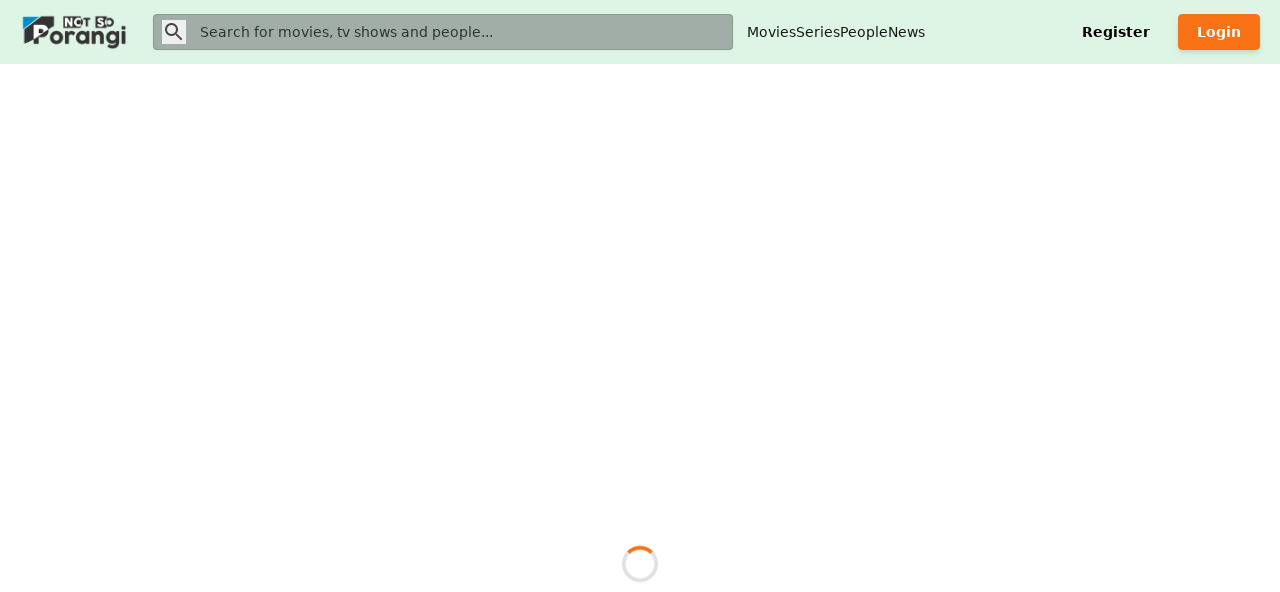

--- FILE ---
content_type: text/html; charset=UTF-8
request_url: https://www.notsoporangi.com/profile/nikhita-reddy
body_size: 36318
content:
<!DOCTYPE html>
<html
    lang="en"
    style="--be-foreground-base:0 0 0;--be-primary-light:251 146 60;--be-primary:249 115 22;--be-primary-dark:234 88 12;--be-on-primary:255 255 255;--be-background:255 255 255;--be-background-alt:246 248 250;--be-background-chip:233 236 239;--be-paper:255 255 255;--be-disabled-bg-opacity:12%;--be-disabled-fg-opacity:26%;--be-hover-opacity:4%;--be-focus-opacity:12%;--be-selected-opacity:8%;--be-text-main-opacity:87%;--be-text-muted-opacity:60%;--be-divider-opacity:12%;--be-navbar-color:bg-alt"
    data-theme-id="2"
    class=""
>
    <head>
        <base href="/" />

                    <title>NotSoPorangi</title>
        
        <meta
            name="viewport"
            content="width=device-width, initial-scale=1, maximum-scale=5"
            data-keep="true"
        />
        <link
            rel="icon"
            type="image/x-icon"
            href="https://www.notsoporangi.com/favicon/icon-144x144.png"
            data-keep="true"
        />
        <link
            rel="apple-touch-icon"
            href="https://www.notsoporangi.com/favicon/icon-192x192.png"
            data-keep="true"
        />
        <link rel="manifest" href="https://www.notsoporangi.com/manifest.json" data-keep="true" />
        <meta
            name="theme-color"
            content="rgb(249 115 22)"
            data-keep="true"
        />

        
        <script>
            window.bootstrapData = {"settings":{"dates":{"format":"short","locale":"en_US","default_timezone":"America\/Los_Angeles"},"locale":{"default":"en"},"social":{"google":{"enable":true},"twitter":{"enable":false},"facebook":{"enable":false},"compact_buttons":true},"realtime":{"enable":false,"pusher_key":null,"pusher_cluster":null},"registration":{"disable":false},"cache":{"report_minutes":60},"branding":{"logo_dark":"storage\/branding_media\/62a6c603-0363-4cd0-b7e4-af424895519c.png","logo_light":"storage\/branding_media\/ce7124ae-4326-47e1-a7a3-57253870d628.png","site_description":"NotSoPorangi - Are you mad about movies? This is the place for all the movie madness.","logo_light_mobile":"storage\/branding_media\/ed15c673-34e2-4699-b546-7238b7389807.png","logo_dark_mobile":"storage\/branding_media\/77932ad5-e674-4747-99e8-4c2d12356e53.png","favicon":"favicon\/icon-144x144.png?v=1743097824","site_name":"NotSoPorangi"},"i18n":{"default_localization":"english","enable":true},"logging":{"sentry_public":null},"homepage":{"type":"channel","trending":true,"pricing":true,"appearance":{"headerTitle":"Endless Entertainment Awaits","headerSubtitle":"Unleash the Power of Streaming with Our Vast Collection of Movies and TV Shows","headerImage":"images\/landing\/landing.jpg","headerImageOpacity":"0.4","headerOverlayColor1":"#000","blurHeaderImage":true,"pricingTitle":"Simple pricing, for everyone.","pricingSubtitle":"No hidden fees. Cancel anytime.","actions":{"cta1":{"label":"Join Now","type":"route","action":"\/register"},"cta3":{"label":"Get Instant Access","type":"route","action":"\/register"}},"secondaryFeatures":[{"title":"Watch What You Want, When You Want","subtitle":"On-Demand Streaming","description":"Enjoy the freedom of on-demand streaming with our vast library of movies, TV shows, and more. Dive into entertainment at your convenience.","image":"images\/landing\/browse.jpg"},{"title":"Seamless Streaming Across Devices","subtitle":"Multi-Device Access","description":"Stream on your terms! Enjoy uninterrupted viewing on your smartphone, tablet, smart TV, or computer - switch devices hassle-free.","image":"images\/landing\/transformers.jpg"},{"title":"Uninterrupted Entertainment, No Distractions","subtitle":"Ad-Free Experience","description":"Dive into a seamless streaming experience without pesky ads. Stay fully immersed in your favorite movies and shows, no interruptions.","image":"images\/landing\/last-of-us.jpg"}],"footerTitle":"Start Your Streaming Journey Today!","footerSubtitle":"Unlock a World of Entertainment with MTDb Premium Streaming Service","footerImage":"images\/landing\/landing.jpg"},"value":68},"themes":{"user_change":true,"default_id":2},"billing":{"paypal_test_mode":true,"stripe_test_mode":true,"stripe":{"enable":false},"paypal":{"enable":false,"public_key":null},"accepted_cards":"[\"visa\",\"mastercard\",\"american-express\",\"discover\"]","stripe_public_key":null,"integrated":true},"uploads":{"chunk":true,"chunk_size":5242880,"max_size":52428800,"available_space":104857600,"blocked_extensions":["exe","application\/x-msdownload","x-dosexec"],"public_driver":"local","uploads_driver":"local","disable_tus":null},"cookie_notice":{"enable":false,"position":"bottom"},"title_page":{"sections":["seasons","videos","images","reviews","cast","news","related","episodes"]},"news":{"auto_update":false},"tmdb":{"language":"en","includeAdult":false},"streaming":{"video_panel_content":"all","related_videos_type":"other_titles","default_sort":"order:asc","show_captions_panel":false,"show_category_select":false,"auto_approve":true,"streaming":{"show_header_play":false},"qualities":["regular","SD","HD","720p","1080p","4k"],"prefer_full":true,"show_video_selector":true,"show_header_play":true},"player":{"show_next_episodes":false},"titles":{"enable_reviews":true,"enable_comments":true},"content":{"people_index_min_popularity":1,"search_provider":"all","title_provider":"tmdb","force_season_update":true,"people_provider":"tmdb","automate_filmography":true},"menus":[{"name":"Primary","positions":["primary"],"id":"nVKgxI","items":[{"id":"cVKg0I","type":"channel","label":"Movies","action":"\/movies","order":"0"},{"id":"nVKg0v","type":"channel","label":"Series","action":"\/series","order":"1"},{"id":"nVKg0Ix","type":"channel","label":"People","action":"\/people","order":"2"},{"id":"nVKgdI","type":"channel","label":"News","action":"\/latest-news","order":"3"}]},{"name":"Admin Sidebar","id":"2d43u1","items":[{"label":"Analytics","id":"886nz4","action":"\/admin","type":"route","icon":[{"tag":"path","attr":{"d":"M19 3H5c-1.1 0-2 .9-2 2v14c0 1.1.9 2 2 2h14c1.1 0 2-.9 2-2V5c0-1.1-.9-2-2-2zm0 16H5V5h14v14z"}},{"tag":"path","attr":{"d":"M7 12h2v5H7zm8-5h2v10h-2zm-4 7h2v3h-2zm0-4h2v2h-2z"}}],"role":"1","permissions":["admin.access"],"roles":[],"order":"0"},{"label":"Appearance","id":"slcqm0","action":"\/admin\/appearance","type":"route","icon":[{"tag":"path","attr":{"d":"m2.53 19.65 1.34.56v-9.03l-2.43 5.86c-.41 1.02.08 2.19 1.09 2.61zm19.5-3.7L17.07 3.98c-.31-.75-1.04-1.21-1.81-1.23-.26 0-.53.04-.79.15L7.1 5.95c-.75.31-1.21 1.03-1.23 1.8-.01.27.04.54.15.8l4.96 11.97c.31.76 1.05 1.22 1.83 1.23.26 0 .52-.05.77-.15l7.36-3.05c1.02-.42 1.51-1.59 1.09-2.6zm-9.2 3.8L7.87 7.79l7.35-3.04h.01l4.95 11.95-7.35 3.05z"}},{"tag":"circle","attr":{"cx":"11","cy":"9","r":"1"}},{"tag":"path","attr":{"d":"M5.88 19.75c0 1.1.9 2 2 2h1.45l-3.45-8.34v6.34z"}}],"permissions":["appearance.update"],"order":"1"},{"label":"Settings","id":"x5k484","action":"\/admin\/settings","type":"route","icon":[{"tag":"path","attr":{"d":"M19.43 12.98c.04-.32.07-.64.07-.98 0-.34-.03-.66-.07-.98l2.11-1.65c.19-.15.24-.42.12-.64l-2-3.46c-.09-.16-.26-.25-.44-.25-.06 0-.12.01-.17.03l-2.49 1c-.52-.4-1.08-.73-1.69-.98l-.38-2.65C14.46 2.18 14.25 2 14 2h-4c-.25 0-.46.18-.49.42l-.38 2.65c-.61.25-1.17.59-1.69.98l-2.49-1c-.06-.02-.12-.03-.18-.03-.17 0-.34.09-.43.25l-2 3.46c-.13.22-.07.49.12.64l2.11 1.65c-.04.32-.07.65-.07.98 0 .33.03.66.07.98l-2.11 1.65c-.19.15-.24.42-.12.64l2 3.46c.09.16.26.25.44.25.06 0 .12-.01.17-.03l2.49-1c.52.4 1.08.73 1.69.98l.38 2.65c.03.24.24.42.49.42h4c.25 0 .46-.18.49-.42l.38-2.65c.61-.25 1.17-.59 1.69-.98l2.49 1c.06.02.12.03.18.03.17 0 .34-.09.43-.25l2-3.46c.12-.22.07-.49-.12-.64l-2.11-1.65zm-1.98-1.71c.04.31.05.52.05.73 0 .21-.02.43-.05.73l-.14 1.13.89.7 1.08.84-.7 1.21-1.27-.51-1.04-.42-.9.68c-.43.32-.84.56-1.25.73l-1.06.43-.16 1.13-.2 1.35h-1.4l-.19-1.35-.16-1.13-1.06-.43c-.43-.18-.83-.41-1.23-.71l-.91-.7-1.06.43-1.27.51-.7-1.21 1.08-.84.89-.7-.14-1.13c-.03-.31-.05-.54-.05-.74s.02-.43.05-.73l.14-1.13-.89-.7-1.08-.84.7-1.21 1.27.51 1.04.42.9-.68c.43-.32.84-.56 1.25-.73l1.06-.43.16-1.13.2-1.35h1.39l.19 1.35.16 1.13 1.06.43c.43.18.83.41 1.23.71l.91.7 1.06-.43 1.27-.51.7 1.21-1.07.85-.89.7.14 1.13zM12 8c-2.21 0-4 1.79-4 4s1.79 4 4 4 4-1.79 4-4-1.79-4-4-4zm0 6c-1.1 0-2-.9-2-2s.9-2 2-2 2 .9 2 2-.9 2-2 2z"}}],"permissions":["settings.update"],"order":"2"},{"label":"Plans","id":"7o42rt","action":"\/admin\/plans","type":"route","icon":[{"tag":"path","attr":{"d":"M7 15h7v2H7zm0-4h10v2H7zm0-4h10v2H7zm12-4h-4.18C14.4 1.84 13.3 1 12 1c-1.3 0-2.4.84-2.82 2H5c-.14 0-.27.01-.4.04-.39.08-.74.28-1.01.55-.18.18-.33.4-.43.64-.1.23-.16.49-.16.77v14c0 .27.06.54.16.78s.25.45.43.64c.27.27.62.47 1.01.55.13.02.26.03.4.03h14c1.1 0 2-.9 2-2V5c0-1.1-.9-2-2-2zm-7-.25c.41 0 .75.34.75.75s-.34.75-.75.75-.75-.34-.75-.75.34-.75.75-.75zM19 19H5V5h14v14z"}}],"permissions":["plans.update"],"order":"3"},{"label":"Subscriptions","action":"\/admin\/subscriptions","type":"route","id":"sdcb5a","icon":[{"tag":"path","attr":{"d":"M4 6h16v2H4zm2-4h12v2H6zm14 8H4c-1.1 0-2 .9-2 2v8c0 1.1.9 2 2 2h16c1.1 0 2-.9 2-2v-8c0-1.1-.9-2-2-2zm0 10H4v-8h16v8zm-10-7.27v6.53L16 16z"}}],"permissions":["subscriptions.update"],"settings":{"billing.enable":true},"order":"4"},{"label":"Users","action":"\/admin\/users","type":"route","id":"fzfb45","icon":[{"tag":"path","attr":{"d":"M12 6c1.1 0 2 .9 2 2s-.9 2-2 2-2-.9-2-2 .9-2 2-2m0 10c2.7 0 5.8 1.29 6 2H6c.23-.72 3.31-2 6-2m0-12C9.79 4 8 5.79 8 8s1.79 4 4 4 4-1.79 4-4-1.79-4-4-4zm0 10c-2.67 0-8 1.34-8 4v2h16v-2c0-2.66-5.33-4-8-4z"}}],"permissions":["users.update"],"order":"5"},{"label":"Roles","action":"\/admin\/roles","type":"route","id":"mwdkf0","icon":[{"tag":"path","attr":{"d":"M9 13.75c-2.34 0-7 1.17-7 3.5V19h14v-1.75c0-2.33-4.66-3.5-7-3.5zM4.34 17c.84-.58 2.87-1.25 4.66-1.25s3.82.67 4.66 1.25H4.34zM9 12c1.93 0 3.5-1.57 3.5-3.5S10.93 5 9 5 5.5 6.57 5.5 8.5 7.07 12 9 12zm0-5c.83 0 1.5.67 1.5 1.5S9.83 10 9 10s-1.5-.67-1.5-1.5S8.17 7 9 7zm7.04 6.81c1.16.84 1.96 1.96 1.96 3.44V19h4v-1.75c0-2.02-3.5-3.17-5.96-3.44zM15 12c1.93 0 3.5-1.57 3.5-3.5S16.93 5 15 5c-.54 0-1.04.13-1.5.35.63.89 1 1.98 1 3.15s-.37 2.26-1 3.15c.46.22.96.35 1.5.35z"}}],"permissions":["roles.update"],"order":"6"},{"id":"303113a","type":"route","label":"Channels","action":"\/admin\/channels","permissions":["channels.update"],"icon":[{"tag":"path","attr":{"d":"M4 8h4V4H4v4zm6 12h4v-4h-4v4zm-6 0h4v-4H4v4zm0-6h4v-4H4v4zm6 0h4v-4h-4v4zm6-10v4h4V4h-4zm-6 4h4V4h-4v4zm6 6h4v-4h-4v4zm0 6h4v-4h-4v4z"}}],"order":"7"},{"id":"nVKg0I","label":"Titles","action":"\/admin\/titles","permissions":["titles.update"],"type":"route","target":"_self","icon":[{"tag":"path","attr":{"d":"M4 6.47 5.76 10H20v8H4V6.47M22 4h-4l2 4h-3l-2-4h-2l2 4h-3l-2-4H8l2 4H7L5 4H4c-1.1 0-1.99.9-1.99 2L2 18c0 1.1.9 2 2 2h16c1.1 0 2-.9 2-2V4z"}}],"order":"8"},{"id":"Qq7wh9","label":"People","action":"\/admin\/people","permissions":["people.update"],"type":"route","target":"_self","icon":[{"tag":"path","attr":{"d":"M21 5h2v14h-2zm-4 0h2v14h-2zm-3 0H2c-.55 0-1 .45-1 1v12c0 .55.45 1 1 1h12c.55 0 1-.45 1-1V6c0-.55-.45-1-1-1zm-1 12H3V7h10v10z"}},{"tag":"circle","attr":{"cx":"8","cy":"9.94","r":"1.95"}},{"tag":"path","attr":{"d":"M11.89 15.35c0-1.3-2.59-1.95-3.89-1.95s-3.89.65-3.89 1.95V16h7.78v-.65z"}}],"order":"9"},{"id":"9_7Uip","label":"News","permissions":["news.update"],"action":"\/admin\/news","type":"route","target":"_self","icon":[{"tag":"path","attr":{"d":"m22 3-1.67 1.67L18.67 3 17 4.67 15.33 3l-1.66 1.67L12 3l-1.67 1.67L8.67 3 7 4.67 5.33 3 3.67 4.67 2 3v16c0 1.1.9 2 2 2h16c1.1 0 2-.9 2-2V3zM11 19H4v-6h7v6zm9 0h-7v-2h7v2zm0-4h-7v-2h7v2zm0-4H4V8h16v3z"}}],"order":"10"},{"id":"57IFvN","label":"Videos","permissions":["videos.update"],"action":"\/admin\/videos","type":"route","target":"_self","icon":[{"tag":"path","attr":{"d":"M13.05 9.79 10 7.5v9l3.05-2.29L16 12l-2.95-2.21zm0 0L10 7.5v9l3.05-2.29L16 12l-2.95-2.21zm0 0L10 7.5v9l3.05-2.29L16 12l-2.95-2.21zM11 4.07V2.05c-2.01.2-3.84 1-5.32 2.21L7.1 5.69c1.11-.86 2.44-1.44 3.9-1.62zM5.69 7.1 4.26 5.68C3.05 7.16 2.25 8.99 2.05 11h2.02c.18-1.46.76-2.79 1.62-3.9zM4.07 13H2.05c.2 2.01 1 3.84 2.21 5.32l1.43-1.43c-.86-1.1-1.44-2.43-1.62-3.89zm1.61 6.74C7.16 20.95 9 21.75 11 21.95v-2.02c-1.46-.18-2.79-.76-3.9-1.62l-1.42 1.43zM22 12c0 5.16-3.92 9.42-8.95 9.95v-2.02C16.97 19.41 20 16.05 20 12s-3.03-7.41-6.95-7.93V2.05C18.08 2.58 22 6.84 22 12z"}}],"order":"11"},{"id":"5eGJwT","label":"Lists","permissions":["lists.update"],"action":"\/admin\/lists","type":"route","target":"_self","icon":[{"tag":"path","attr":{"d":"M2 17h2v.5H3v1h1v.5H2v1h3v-4H2v1zm1-9h1V4H2v1h1v3zm-1 3h1.8L2 13.1v.9h3v-1H3.2L5 10.9V10H2v1zm5-6v2h14V5H7zm0 14h14v-2H7v2zm0-6h14v-2H7v2z"}}],"order":"12"},{"id":"zl5XVb","label":"Reviews","permissions":["reviews.update"],"action":"\/admin\/reviews","type":"route","target":"_self","icon":[{"tag":"path","attr":{"d":"M20 2H4c-1.1 0-2 .9-2 2v18l4-4h14c1.1 0 2-.9 2-2V4c0-1.1-.9-2-2-2zm0 14H5.17L4 17.17V4h16v12z"}},{"tag":"path","attr":{"d":"m12 15 1.57-3.43L17 10l-3.43-1.57L12 5l-1.57 3.43L7 10l3.43 1.57z"}}],"order":"13"},{"id":"31pLaw","label":"Comments","action":"\/admin\/comments","permissions":["comments.update"],"type":"route","target":"_self","icon":[{"tag":"path","attr":{"d":"M21.99 4c0-1.1-.89-2-1.99-2H4c-1.1 0-2 .9-2 2v12c0 1.1.9 2 2 2h14l4 4-.01-18zM20 4v13.17L18.83 16H4V4h16zM6 12h12v2H6zm0-3h12v2H6zm0-3h12v2H6z"}}],"order":"14"},{"label":"Pages","action":"\/admin\/custom-pages","type":"route","id":"63bwv9","icon":[{"tag":"path","attr":{"d":"M19 5v14H5V5h14m0-2H5c-1.1 0-2 .9-2 2v14c0 1.1.9 2 2 2h14c1.1 0 2-.9 2-2V5c0-1.1-.9-2-2-2z"}},{"tag":"path","attr":{"d":"M14 17H7v-2h7v2zm3-4H7v-2h10v2zm0-4H7V7h10v2z"}}],"permissions":["custom_pages.update"],"order":"15"},{"label":"Keywords","action":"\/admin\/keywords","type":"route","id":"2x0pzqx","icon":[{"tag":"path","attr":{"d":"M17.63 5.84C17.27 5.33 16.67 5 16 5L5 5.01C3.9 5.01 3 5.9 3 7v10c0 1.1.9 1.99 2 1.99L16 19c.67 0 1.27-.33 1.63-.84L22 12l-4.37-6.16zM16 17H5V7h11l3.55 5L16 17z"}}],"permissions":["tags.update"],"order":"16"},{"label":"Genres","action":"\/admin\/genres","type":"route","id":"2x0pzqt","icon":[{"tag":"path","attr":{"d":"m10 11-.94 2.06L7 14l2.06.94L10 17l.94-2.06L13 14l-2.06-.94zm8.01-7 2 4h-3l-2-4h-2l2 4h-3l-2-4h-2l2 4h-3l-2-4h-1c-1.1 0-1.99.9-1.99 2l-.01 12c0 1.1.9 2 2 2h16c1.1 0 1.99-.9 1.99-2V4h-3.99zm2 14h-16V6.47L5.77 10H16l-.63 1.37L14 12l1.37.63L16 14l.63-1.37L18 12l-1.37-.63L16 10h4.01v8z"}}],"permissions":["tags.update"],"order":"17"},{"label":"Files","action":"\/admin\/files","type":"route","id":"vguvti","icon":[{"tag":"path","attr":{"d":"M16 1H4c-1.1 0-2 .9-2 2v14h2V3h12V1zm-1 4H8c-1.1 0-1.99.9-1.99 2L6 21c0 1.1.89 2 1.99 2H19c1.1 0 2-.9 2-2V11l-6-6zM8 21V7h6v5h5v9H8z"}}],"permissions":["files.update"],"order":"18"},{"label":"Translations","action":"\/admin\/localizations","type":"route","id":"w91yql","icon":[{"tag":"path","attr":{"d":"m12.87 15.07-2.54-2.51.03-.03c1.74-1.94 2.98-4.17 3.71-6.53H17V4h-7V2H8v2H1v1.99h11.17C11.5 7.92 10.44 9.75 9 11.35 8.07 10.32 7.3 9.19 6.69 8h-2c.73 1.63 1.73 3.17 2.98 4.56l-5.09 5.02L4 19l5-5 3.11 3.11.76-2.04zM18.5 10h-2L12 22h2l1.12-3h4.75L21 22h2l-4.5-12zm-2.62 7 1.62-4.33L19.12 17h-3.24z"}}],"permissions":["localizations.update"],"order":"19"},{"label":"Ads","action":"\/admin\/ads","type":"route","id":"ohj4qk","icon":[{"tag":"path","attr":{"d":"M17 1H7c-1.1 0-2 .9-2 2v18c0 1.1.9 2 2 2h10c1.1 0 2-.9 2-2V3c0-1.1-.9-2-2-2zM7 4V3h10v1H7zm0 14V6h10v12H7zm0 3v-1h10v1H7z"}},{"tag":"path","attr":{"d":"M16 7H8v2h8V7z"}}],"permissions":["settings.update"],"order":"20"},{"label":"Logs","action":"\/admin\/logs","type":"route","id":"8j435f","icon":[{"tag":"path","attr":{"d":"M19 3H5c-1.1 0-2 .9-2 2v14c0 1.1.9 2 2 2h14c1.1 0 2-.9 2-2V5c0-1.1-.9-2-2-2zm-1 14H6v-2h12v2zm0-4H6v-2h12v2zm-3-4H6V7h9v2z"}}],"order":"21"}],"positions":["admin-sidebar"]},{"name":"Footer","id":"4tbwog","positions":["footer"],"items":[{"type":"route","id":"c1sf2g","position":"1","label":"Developers","action":"\/api-docs","permissions":["api.access"],"order":"0"},{"type":"route","id":"rlz27v","position":"2","label":"Privacy Policy","action":"\/pages\/privacy-policy","order":"1"},{"type":"route","id":"p80pvk","position":"3","label":"Terms of Service","action":"\/pages\/terms-of-service","order":"2"},{"type":"route","id":"q8dtht","position":"4","label":"Contact Us","action":"\/contact","order":"3"}]},{"name":"Footer Social","id":"odw4ah","positions":["footer-secondary"],"items":[{"type":"link","id":"6j747e","position":"1","icon":[{"tag":"path","attr":{"d":"M19 3H5a2 2 0 00-2 2v14a2 2 0 002 2h7.621v-6.961h-2.343v-2.725h2.343V9.309c0-2.324 1.421-3.591 3.495-3.591.699-.002 1.397.034 2.092.105v2.43H16.78c-1.13 0-1.35.534-1.35 1.322v1.735h2.7l-.351 2.725h-2.365V21H19a2 2 0 002-2V5a2 2 0 00-2-2z"}}],"action":"https:\/\/facebook.com\/notsoporangi","order":"0","target":"_blank"},{"type":"link","id":"jo96zw","position":"2","icon":[{"tag":"path","attr":{"d":"M24 4.3c-.898.4-1.8.7-2.8.802 1-.602 1.8-1.602 2.198-2.704-1 .602-2 1-3.097 1.204C19.3 2.602 18 2 16.6 2a4.907 4.907 0 00-4.9 4.898c0 .403 0 .801.102 1.102C7.7 7.8 4.102 5.898 1.7 2.898c-.5.704-.7 1.602-.7 2.5 0 1.704.898 3.204 2.2 4.102-.802-.102-1.598-.3-2.2-.602V9c0 2.398 1.7 4.398 3.898 4.8-.398.098-.796.2-1.296.2-.301 0-.602 0-.903-.102.602 2 2.403 3.403 4.602 3.403-1.7 1.3-3.801 2.097-6.102 2.097-.398 0-.8 0-1.199-.097C2.2 20.699 4.8 21.5 7.5 21.5c9.102 0 14-7.5 14-14v-.602c1-.699 1.8-1.597 2.5-2.597"}}],"action":"https:\/\/twitter.com\/notsoporangi","order":"1","target":"_blank"},{"type":"link","id":"57dsea","position":"3","action":"https:\/\/instagram.com\/notsoporangi","icon":[{"tag":"path","attr":{"d":"M12 0C8.74 0 8.333.015 7.053.072 5.775.132 4.905.333 4.14.63c-.789.306-1.459.717-2.126 1.384S.935 3.35.63 4.14C.333 4.905.131 5.775.072 7.053.012 8.333 0 8.74 0 12s.015 3.667.072 4.947c.06 1.277.261 2.148.558 2.913a5.885 5.885 0 001.384 2.126A5.868 5.868 0 004.14 23.37c.766.296 1.636.499 2.913.558C8.333 23.988 8.74 24 12 24s3.667-.015 4.947-.072c1.277-.06 2.148-.262 2.913-.558a5.898 5.898 0 002.126-1.384 5.86 5.86 0 001.384-2.126c.296-.765.499-1.636.558-2.913.06-1.28.072-1.687.072-4.947s-.015-3.667-.072-4.947c-.06-1.277-.262-2.149-.558-2.913a5.89 5.89 0 00-1.384-2.126A5.847 5.847 0 0019.86.63c-.765-.297-1.636-.499-2.913-.558C15.667.012 15.26 0 12 0zm0 2.16c3.203 0 3.585.016 4.85.071 1.17.055 1.805.249 2.227.415.562.217.96.477 1.382.896.419.42.679.819.896 1.381.164.422.36 1.057.413 2.227.057 1.266.07 1.646.07 4.85s-.015 3.585-.074 4.85c-.061 1.17-.256 1.805-.421 2.227a3.81 3.81 0 01-.899 1.382 3.744 3.744 0 01-1.38.896c-.42.164-1.065.36-2.235.413-1.274.057-1.649.07-4.859.07-3.211 0-3.586-.015-4.859-.074-1.171-.061-1.816-.256-2.236-.421a3.716 3.716 0 01-1.379-.899 3.644 3.644 0 01-.9-1.38c-.165-.42-.359-1.065-.42-2.235-.045-1.26-.061-1.649-.061-4.844 0-3.196.016-3.586.061-4.861.061-1.17.255-1.814.42-2.234.21-.57.479-.96.9-1.381.419-.419.81-.689 1.379-.898.42-.166 1.051-.361 2.221-.421 1.275-.045 1.65-.06 4.859-.06l.045.03zm0 3.678a6.162 6.162 0 100 12.324 6.162 6.162 0 100-12.324zM12 16c-2.21 0-4-1.79-4-4s1.79-4 4-4 4 1.79 4 4-1.79 4-4 4zm7.846-10.405a1.441 1.441 0 01-2.88 0 1.44 1.44 0 012.88 0z"}}],"order":"2","target":"_blank"},{"type":"link","id":"lzntr2","position":"4","icon":[{"tag":"path","attr":{"d":"M5.68 2l1.478 5.344v2.562H8.44V7.344L9.937 2h-1.29l-.538 2.432a27.21 27.21 0 00-.29 1.515h-.04c-.063-.42-.159-.93-.29-1.525L6.97 2H5.68zm5.752 2.018c-.434 0-.784.084-1.051.257-.267.172-.464.448-.59.825-.125.377-.187.876-.187 1.498v.84c0 .615.054 1.107.164 1.478.11.371.295.644.556.82.261.176.62.264 1.078.264.446 0 .8-.087 1.06-.26.26-.173.45-.444.565-.818.116-.374.174-.869.174-1.485v-.84c0-.62-.059-1.118-.178-1.492-.119-.373-.308-.648-.566-.824-.258-.176-.598-.263-1.025-.263zm2.447.113v4.314c0 .534.09.927.271 1.178.182.251.465.377.848.377.552 0 .968-.267 1.244-.8h.028l.113.706H17.4V4.131h-1.298v4.588a.635.635 0 01-.23.263.569.569 0 01-.325.104c-.132 0-.226-.054-.283-.164-.057-.11-.086-.295-.086-.553V4.131h-1.3zm-2.477.781c.182 0 .311.095.383.287.072.191.108.495.108.91v1.8c0 .426-.036.735-.108.923-.072.188-.2.282-.38.283-.183 0-.309-.095-.378-.283-.07-.188-.103-.497-.103-.924V6.11c0-.414.035-.718.107-.91.072-.19.195-.287.371-.287zM5 11c-1.1 0-2 .9-2 2v7c0 1.1.9 2 2 2h14c1.1 0 2-.9 2-2v-7c0-1.1-.9-2-2-2H5zm7.049 2h1.056v2.568h.008c.095-.186.232-.335.407-.449.175-.114.364-.17.566-.17.26 0 .463.07.611.207.148.138.257.361.323.668.066.308.097.735.097 1.281v.772h.002c0 .727-.089 1.26-.264 1.602-.175.342-.447.513-.818.513-.207 0-.394-.047-.564-.142a.93.93 0 01-.383-.391h-.024l-.11.46h-.907V13zm-6.563.246h3.252v.885h-1.09v5.789H6.576v-5.79h-1.09v-.884zm11.612 1.705c.376 0 .665.07.867.207.2.138.343.354.426.645.082.292.123.695.123 1.209v.836h-1.836v.248c0 .313.008.547.027.703.02.156.057.27.115.342.058.072.148.107.27.107.164 0 .277-.064.338-.191.06-.127.094-.338.1-.635l.947.055a1.6 1.6 0 01.007.175c0 .451-.124.788-.37 1.01-.248.223-.595.334-1.046.334-.54 0-.92-.17-1.138-.51-.218-.339-.326-.863-.326-1.574v-.851c0-.732.112-1.267.337-1.604.225-.337.613-.506 1.159-.506zm-8.688.094h1.1v3.58c0 .217.024.373.072.465.048.093.126.139.238.139a.486.486 0 00.276-.088.538.538 0 00.193-.223v-3.873h1.1v4.875h-.862l-.093-.598h-.026c-.234.452-.584.678-1.05.678-.325 0-.561-.106-.715-.318-.154-.212-.233-.544-.233-.994v-3.643zm8.664.648c-.117 0-.204.036-.26.104-.056.069-.093.182-.11.338a6.504 6.504 0 00-.028.71v.35h.803v-.35c0-.312-.01-.548-.032-.71-.02-.162-.059-.276-.115-.342-.056-.066-.14-.1-.258-.1zm-3.482.036a.418.418 0 00-.293.126.699.699 0 00-.192.327v2.767a.487.487 0 00.438.256.337.337 0 00.277-.127c.07-.085.12-.228.149-.43.029-.2.043-.48.043-.835v-.627c0-.382-.011-.676-.035-.883-.024-.207-.067-.357-.127-.444a.299.299 0 00-.26-.13z"}}],"action":"https:\/\/www.youtube.com\/@NotSoPorangi","order":"3"}]},{"name":"Auth Dropdown","id":"h8r6vg","items":[{"label":"Admin area","id":"upm1rv","action":"\/admin","type":"route","icon":[{"tag":"path","attr":{"d":"M19 5v2h-4V5h4M9 5v6H5V5h4m10 8v6h-4v-6h4M9 17v2H5v-2h4M21 3h-8v6h8V3zM11 3H3v10h8V3zm10 8h-8v10h8V11zm-10 4H3v6h8v-6z"}}],"permissions":["admin.access"],"order":"0"},{"label":"Watchlist","id":"ehj0ukx","action":"\/watchlist","type":"route","icon":[{"tag":"path","attr":{"d":"M12 4c4.41 0 8 3.59 8 8s-3.59 8-8 8-8-3.59-8-8 3.59-8 8-8zm0-2C6.48 2 2 6.48 2 12s4.48 10 10 10 10-4.48 10-10S17.52 2 12 2zm2 8H7v2h7v-2zm0-3H7v2h7V7zm-7 8h3v-2H7v2zm12-1.59L17.59 12l-3.54 3.54-1.41-1.41-1.41 1.41 2.83 2.83L19 13.41z"}}],"order":"1"},{"label":"Lists","id":"ehj0uk","action":"\/","type":"route","icon":[{"tag":"path","attr":{"d":"M3 13h2v-2H3v2zm0 4h2v-2H3v2zm0-8h2V7H3v2zm4 4h14v-2H7v2zm0 4h14v-2H7v2zM7 7v2h14V7H7zm-4 6h2v-2H3v2zm0 4h2v-2H3v2zm0-8h2V7H3v2zm4 4h14v-2H7v2zm0 4h14v-2H7v2zM7 7v2h14V7H7z"}}],"order":"2"},{"label":"Account settings","id":"6a89z5","action":"\/account-settings","type":"route","icon":[{"tag":"path","attr":{"d":"M19.43 12.98c.04-.32.07-.64.07-.98 0-.34-.03-.66-.07-.98l2.11-1.65c.19-.15.24-.42.12-.64l-2-3.46c-.09-.16-.26-.25-.44-.25-.06 0-.12.01-.17.03l-2.49 1c-.52-.4-1.08-.73-1.69-.98l-.38-2.65C14.46 2.18 14.25 2 14 2h-4c-.25 0-.46.18-.49.42l-.38 2.65c-.61.25-1.17.59-1.69.98l-2.49-1c-.06-.02-.12-.03-.18-.03-.17 0-.34.09-.43.25l-2 3.46c-.13.22-.07.49.12.64l2.11 1.65c-.04.32-.07.65-.07.98 0 .33.03.66.07.98l-2.11 1.65c-.19.15-.24.42-.12.64l2 3.46c.09.16.26.25.44.25.06 0 .12-.01.17-.03l2.49-1c.52.4 1.08.73 1.69.98l.38 2.65c.03.24.24.42.49.42h4c.25 0 .46-.18.49-.42l.38-2.65c.61-.25 1.17-.59 1.69-.98l2.49 1c.06.02.12.03.18.03.17 0 .34-.09.43-.25l2-3.46c.12-.22.07-.49-.12-.64l-2.11-1.65zm-1.98-1.71c.04.31.05.52.05.73 0 .21-.02.43-.05.73l-.14 1.13.89.7 1.08.84-.7 1.21-1.27-.51-1.04-.42-.9.68c-.43.32-.84.56-1.25.73l-1.06.43-.16 1.13-.2 1.35h-1.4l-.19-1.35-.16-1.13-1.06-.43c-.43-.18-.83-.41-1.23-.71l-.91-.7-1.06.43-1.27.51-.7-1.21 1.08-.84.89-.7-.14-1.13c-.03-.31-.05-.54-.05-.74s.02-.43.05-.73l.14-1.13-.89-.7-1.08-.84.7-1.21 1.27.51 1.04.42.9-.68c.43-.32.84-.56 1.25-.73l1.06-.43.16-1.13.2-1.35h1.39l.19 1.35.16 1.13 1.06.43c.43.18.83.41 1.23.71l.91.7 1.06-.43 1.27-.51.7 1.21-1.07.85-.89.7.14 1.13zM12 8c-2.21 0-4 1.79-4 4s1.79 4 4 4 4-1.79 4-4-1.79-4-4-4zm0 6c-1.1 0-2-.9-2-2s.9-2 2-2 2 .9 2 2-.9 2-2 2z"}}],"order":"3"}],"positions":["auth-dropdown"]},{"name":"Landing page navbar","id":"5vgq1a","positions":["landing-page-navbar"],"items":[{"type":"link","label":"Features","action":"#features","id":"19041","order":"0"},{"type":"link","label":"Pricing","action":"#pricing","id":"190456","order":"1"}]}],"comments":{"per_video":true},"recaptcha":{"site_key":"6LeWM-gUAAAAAPxE6FsahXychqJzxL2hy5bX6VHL","enable":{"contact":true,"register":true}},"mail":{"contact_page_address":"hello@notsoporangi.com"},"simple_pagination_tables":"creditables,genre_title,images,keyword_title,people,titles","analytics":{"tracking_code":"G-Z2Y7S6YC2S","gchart_api_key":"AIzaSyDAlUQcw0T_K9bKDClsUO6-m6jTGfY6lpI"},"site":{"demo":false,"hide_docs_buttons":false,"has_mobile_app":false},"workspaces":{"integrated":false},"notifications":{"integrated":true},"notif":{"subs":{"integrated":false}},"api":{"integrated":true},"broadcasting":[],"base_url":"https:\/\/www.notsoporangi.com","asset_url":null,"html_base_uri":"\/","version":"4.0.5","tmdb_is_setup":true},"csrf_token":"VlFAlozZb53LlFP1wHuOOagtiKC0IzWN8mkIElaR","is_mobile_device":false,"sentry_release":"4.0.5","default_meta_tags":"<meta property=\"og:site_name\" content=\"NotSoPorangi\" \/>\n<meta property=\"twitter:card\" content=\"summary\" \/>\n<meta property=\"og:type\" content=\"website\" \/>\n<title>\n    NotSoPorangi - Movies, TV and Celebrities\n<\/title>\n<meta\n    property=\"og:title\"\n    content=\"NotSoPorangi - Movies, TV and Celebrities\"\n\/>\n<meta property=\"og:url\" content=\"https:\/\/www.notsoporangi.com\" \/>\n<link rel=\"canonical\" href=\"https:\/\/www.notsoporangi.com\" \/>\n\n<meta\n    property=\"og:description\"\n    content=\"The Movie Database (NotSoPorangi) is a popular database for movies, TV shows and celebrities.\"\n\/>\n<meta\n    name=\"description\"\n    content=\"The Movie Database (NotSoPorangi) is a popular database for movies, TV shows and celebrities.\"\n\/>\n<meta\n    property=\"keywords\"\n    content=\"movies, films, movie database, actors, actresses, directors, stars, synopsis, trailers, credits, cast\"\n\/>\n","user":null,"guest_role":{"id":2,"name":"guests","default":false,"guests":true,"internal":true,"order":0,"created_at":"2025-03-27T23:01:05.000000Z","updated_at":"2025-03-27T23:01:05.000000Z","description":null,"type":"sitewide","permissions":[{"name":"comments.view","id":52,"restrictions":[]},{"name":"custom_pages.view","id":9,"restrictions":[]},{"name":"localizations.view","id":26,"restrictions":[]},{"name":"news.view","id":64,"restrictions":[]},{"name":"people.view","id":60,"restrictions":[]},{"name":"plans.view","id":32,"restrictions":[]},{"name":"reviews.view","id":56,"restrictions":[]},{"name":"tags.view","id":37,"restrictions":[]},{"name":"titles.view","id":48,"restrictions":[]},{"name":"users.view","id":22,"restrictions":[]},{"name":"videos.play","id":70,"restrictions":[]},{"name":"videos.view","id":69,"restrictions":[]}]},"i18n":{"id":1,"name":"English","created_at":"2025-03-27T23:01:05.000000Z","updated_at":"2025-03-27T23:01:05.000000Z","language":"en","lines":{"Search":"Search","Landing page":"Landing page","Appears at the top of most pages. Best size <= 150px height or responsive.":"Appears at the top of most pages. Best size <= 150px height or responsive.","Appears at the bottom of most pages. Best size <= 150px height or responsive.":"Appears at the bottom of most pages. Best size <= 150px height or responsive.","Appears in title page only (after plot summary). Best size <= 850px width or responsive.":"Appears in title page only (after plot summary). Best size <= 850px width or responsive.","Appears in person page only (after biography). Best size <= 850px width or responsive.":"Appears in person page only (after biography). Best size <= 850px width or responsive.","Appears in watch page only (below video player). Best size is as wide as possible or responsive.":"Appears in watch page only (below video player). Best size is as wide as possible or responsive.","Watch now":"Watch now","Play trailer":"Play trailer","Up next":"Up next","This list does not have any content yet.":"This list does not have any content yet.","This channel does not have any content yet.":"This channel does not have any content yet.","See what's currently trending.":"See what's currently trending.","Poster for :name":"Poster for :name","s:seasone:episode":"s:seasone:episode","s:season":"s:season","e:episode":"e:episode","Aired :date":"Aired :date","Season :number":"Season :number","Episode :number":"Episode :number","Other episodes":"Other episodes","Full cast and crew":"Full cast and crew","By :name":"By :name","Image for :name":"Image for :name","Other news":"Other news","Edit your profile":"Edit your profile","Avatar":"Avatar","Username":"Username","First name":"First name","Last name":"Last name","City":"City","Country":"Country","None":"None","Description":"Description","Your links":"Your links","Cancel":"Cancel","Save":"Save","[one 1 followers|other :count followers]":"[one 1 followers|other :count followers]","URL":"URL","Short title":"Short title","Add another link":"Add another link","Lists":"Lists","Ratings":"Ratings","Reviews":"Reviews","Comments":"Comments","Followers":"Followers","Following":"Following","Your rating: :value \/ 10":"Your rating: :value \/ 10","Rate this":"Rate this","Rate":"Rate","Remove rating":"Remove rating","Rate this episode":"Rate this episode","Rate this series":"Rate this series","Rate this movie":"Rate this movie","Search for movies, tv shows and people...":"Search for movies, tv shows and people...","Tv series":"Tv series","Movie":"Movie","Search...":"Search...","Search :siteName":"Search :siteName","Find movies, tv series, people and more.":"Find movies, tv series, people and more.","Search results for: \u201c:query\u201c":"Search results for: \u201c:query\u201c","Movies":"Movies","Series":"Series","People":"People","We have no overview for this episode yet.":"We have no overview for this episode yet.","Episode list":"Episode list","Seasons":"Seasons","Poster for season :number of :title":"Poster for season :number of :title","Copied link to clipboard":"Copied link to clipboard","Copy to clipboard":"Copy to clipboard","Check out this link":"Check out this link","Share to facebook":"Share to facebook","Share to twitter":"Share to twitter","Created by":"Created by","[one Director|other Directors]":"[one Director|other Directors]","[one Writer|other Writers]":"[one Writer|other Writers]","Stars":"Stars","More like this":"More like this","Title":"Title","Select a title":"Select a title","Search titles":"Search titles","Select a season (optional)":"Select a season (optional)","Season":"Season","Select an episode (optional)":"Select an episode (optional)","Episode":"Episode","List by <a>:name<\/a>":"List by <a>:name<\/a>",":count items":":count items","Updated :date":"Updated :date","Public":"Public","Private":"Private","Share":"Share","Watchlist":"Watchlist","In watchlist":"In watchlist","Add to watchlist":"Add to watchlist","There was an issue playting this video.":"There was an issue playting this video.","Landing Page":"Landing Page","Action buttons":"Action buttons","Primary features":"Primary features","Secondary features":"Secondary features","Title page":"Title page","Season page":"Season page","Episode page":"Episode page","Watch page":"Watch page","Person page":"Person page","News article page":"News article page","Channel page":"Channel page","Local database":"Local database","TheMovieDB":"TheMovieDB",":restriction name":":restriction name","Dynamic (from url)":"Dynamic (from url)","TV series":"TV series","Titles (movies and series)":"Titles (movies and series)","News articles":"News articles","Channels":"Channels","Most popular first":"Most popular first","Recently created items first":"Recently created items first","Highest rated first":"Highest rated first","Curated (reorder below)":"Curated (reorder below)","Items recently added to channel first":"Items recently added to channel first","Name (A-Z)":"Name (A-Z)","Youngest first":"Youngest first","Oldest first":"Oldest first","Biggest budget first":"Biggest budget first","Biggest revenue first":"Biggest revenue first","Grid":"Grid","Landscape":"Landscape","List":"List","Carousel (portrait)":"Carousel (portrait)","Carousel (landscape)":"Carousel (landscape)","Slider":"Slider","News":"News","Discover (TMDB only)":"Discover (TMDB only)","Most popular":"Most popular","Top rated":"Top rated","Upcoming":"Upcoming","In theaters":"In theaters","Airing today":"Airing today","Airing this week":"Airing this week","Trending people":"Trending people","Most recently published videos":"Most recently published videos","Genre":"Genre","Keyword":"Keyword","Production country":"Production country","SEO title":"SEO title","Optional":"Optional","SEO description":"SEO description","Create":"Create","Settings":"Settings","SEO":"SEO","Whether title should be shown when displaying this channel on the site.":"Whether title should be shown when displaying this channel on the site.","Hide title":"Hide title","Title & description":"Title & description","Internal description":"Internal description","This describes the purpose of the channel and is only visible in admin area.":"This describes the purpose of the channel and is only visible in admin area.","Content settings":"Content settings","Layout":"Layout","Name":"Name","Owner":"Owner","Items":"Items","Content type":"Content type","Last updated":"Last updated","Actions":"Actions","User lists":"User lists","No lists have been created yet":"No lists have been created yet","No matching lists":"No matching lists","Add new list":"Add new list","Edit article":"Edit article","Delete article":"Delete article","Are you sure you want to delete this article?":"Are you sure you want to delete this article?","Delete":"Delete","Date article was created":"Date article was created","Date article was last updated":"Date article was last updated","No articles have been created yet":"No articles have been created yet","No matching articles":"No matching articles","Import news articles":"Import news articles","Add news article":"Add news article","Person":"Person","Birth date":"Birth date","Page views":"Page views","Popularity":"Popularity","Edit":"Edit","Known for":"Known for","What role is person known for":"What role is person known for","Acting":"Acting","Directing":"Directing","Production":"Production","Writing":"Writing","Crew":"Crew","Art":"Art","Costume & Make-Up":"Costume & Make-Up","Camera":"Camera","Editing":"Editing","Visual Effects":"Visual Effects","Sound":"Sound","Lighting":"Lighting","Creator":"Creator","Gender":"Gender","Male":"Male","Female":"Female","No poster":"No poster","Whether person has a poster":"Whether person has a poster","Number of unique page views":"Number of unique page views","Date person was born":"Date person was born","Death date":"Death date","Date person died":"Date person died","Date person was created":"Date person was created","Date person was last updated":"Date person was last updated","No people have been created yet":"No people have been created yet","No matching people":"No matching people","Import using TheMovieDB ID":"Import using TheMovieDB ID","Add person":"Add person","Delete [one review|other :count reviews]":"Delete [one review|other :count reviews]","Are you sure you want to delete selected reviews?":"Are you sure you want to delete selected reviews?","Are you sure you want to delete this review?":"Are you sure you want to delete this review?","Restore":"Restore",":helpfulCount out of :total people found this helpful":":helpfulCount out of :total people found this helpful",":count reports":":count reports","10 character minimum":"10 character minimum","Review":"Review","100 character minimum":"100 character minimum","User":"User","User review was created by":"User review was created by","Movie or series review was created for":"Movie or series review was created for","Score":"Score","Review score":"Review score","Helpful count":"Helpful count","How many users found this review helpful":"How many users found this review helpful","Not helpful count":"Not helpful count","How many users found this review not helpful":"How many users found this review not helpful","Date review was created":"Date review was created","Date review was last updated":"Date review was last updated","No reviews have been created yet":"No reviews have been created yet","No matching reviews":"No matching reviews","Local search":"Local search","Content":"Content","Videos":"Videos","Video and streaming":"Video and streaming","Control how videos are played and displayed on the site.":"Control how videos are played and displayed on the site.","When user clicks on \"play\" buttons across the site play full movie or episode instead of trailers and clips.":"When user clicks on \"play\" buttons across the site play full movie or episode instead of trailers and clips.","Prefer full videos":"Prefer full videos","Show alternative videos on the watch page.":"Show alternative videos on the watch page.","Alternative videos":"Alternative videos","Whether play button should be shown on main title header.":"Whether play button should be shown on main title header.","Header play button":"Header play button","Possible video qualities":"Possible video qualities","Add another...":"Add another...","Video sorting":"Video sorting","When multiple videos are shown on the page, how should they be sorted by default.":"When multiple videos are shown on the page, how should they be sorted by default.","Manual (order assigned manually in admin area)":"Manual (order assigned manually in admin area)","Date added":"Date added","Name (a-z)":"Name (a-z)","Language (a-z)":"Language (a-z)","Reports (videos with less reports first)":"Reports (videos with less reports first)","Score (most liked videos first)":"Score (most liked videos first)","Shown videos":"Shown videos","What type of videos should be shown in title and episode pages (if there is more then one video attached).":"What type of videos should be shown in title and episode pages (if there is more then one video attached).","All videos":"All videos","Full movies and episodes":"Full movies and episodes","Short videos (everything except full movies & episodes)":"Short videos (everything except full movies & episodes)","Trailers":"Trailers","Clips":"Clips",":name insights":":name insights","insights":"insights","Visitors report":"Visitors report","Plays report":"Plays report","Plays":"Plays","Visitors":"Visitors",":count plays":":count plays","No plays in selected timeframe.":"No plays in selected timeframe.","Release date":"Release date","Rating":"Rating","Type":"Type","Whether title is a movie or a TV series":"Whether title is a movie or a TV series","Both":"Both","Whether title has a poster":"Whether title has a poster","Date title was created":"Date title was created","Date title was last updated":"Date title was last updated","Titles":"Titles","No titles have been created yet":"No titles have been created yet","No matching titles":"No matching titles","Add title":"Add title","Import from TheMovieDB":"Import from TheMovieDB","Import single title by ID":"Import single title by ID","Import multiple titles":"Import multiple titles","Video":"Video","Category":"Category","Approved":"Approved","Reports":"Reports","User video was created by":"User video was created by","Movie or series video was created for":"Movie or series video was created for","Status":"Status","Whether video is approved or not":"Whether video is approved or not","Not approved":"Not approved","Origin":"Origin","Whether video origin is local or external":"Whether video origin is local or external","Local":"Local","External":"External","Type of the video":"Type of the video","Embed":"Embed","Direct Video":"Direct Video","Stream":"Stream","Remote Link":"Remote Link","Quality":"Quality","Quality of video":"Quality of video","HD":"HD","SD":"SD","Video category":"Video category","Trailer":"Trailer","Full Movie or episode":"Full Movie or episode","Clip":"Clip","Teaser":"Teaser","Featurette":"Featurette","Behind the scenes":"Behind the scenes","Date video was created":"Date video was created","Date video was last updated":"Date video was last updated","No videos have been created yet":"No videos have been created yet","No matching videos":"No matching videos","Add video":"Add video","Default order":"Default order","Genres":"Genres","Pick genres":"Pick genres","User rating":"User rating","Runtime":"Runtime","Runtime in minutes":"Runtime in minutes","Original language":"Original language","Pick a language":"Pick a language","Search for language":"Search for language","Pick countries":"Pick countries","Production countries":"Production countries","Age rating":"Age rating","Pick an age rating":"Pick an age rating","Search for age rating":"Search for age rating","Budget":"Budget","Budget in US dollars":"Budget in US dollars","Revenue":"Revenue","Revenue in US dollars":"Revenue in US dollars","Episode deleted":"Episode deleted","Unknown":"Unknown",":count years old":":count years old","Known credits":"Known credits","Born":"Born","Birthplace":"Birthplace","Died":"Died","Credits":"Credits","(:count credits)":"(:count credits)","Show all :count episodes":"Show all :count episodes","Biography":"Biography","Cover image for :name":"Cover image for :name","PRO":"PRO","Edit profile":"Edit profile","No comments yet":"No comments yet","Follow :user for updates on comments they post in the future.":"Follow :user for updates on comments they post in the future.","Not following anyone yet":"Not following anyone yet","Check back later to see users :user is following.":"Check back later to see users :user is following.","No followers yet":"No followers yet","Be the first to follow :name.":"Be the first to follow :name.","No lists yet":"No lists yet","Follow :user for updates on lists they create in the future.":"Follow :user for updates on lists they create in the future.","No ratings yet":"No ratings yet","Follow :user for updates on titles they rate in the future.":"Follow :user for updates on titles they rate in the future.","No reviews yet":"No reviews yet","Follow :user for updates on titles they review in the future.":"Follow :user for updates on titles they review in the future.",":helpfulCount out of :total people found this helpful.":":helpfulCount out of :total people found this helpful.","Profile updated":"Profile updated","Feedback submitted":"Feedback submitted","Review posted":"Review posted","Review as :name":"Review as :name","Update review":"Update review","Add review":"Add review","Post":"Post","Shared review":"Shared review","Review link copied to clipboard":"Review link copied to clipboard",":helpfulCount out of :total people found this helpful. Was this review helpful?":":helpfulCount out of :total people found this helpful. Was this review helpful?","Yes":"Yes","No":"No","Remove report":"Remove report","Report review":"Report review","Delete review?":"Delete review?","Newest":"Newest","Oldest":"Oldest","Most helpful":"Most helpful","Most reported":"Most reported","Please <l>login<\/l> or <r>create account<\/r> to add a review":"Please <l>login<\/l> or <r>create account<\/r> to add a review","Add a review":"Add a review","Seems a little quiet over here":"Seems a little quiet over here","Be the first to leave a review":"Be the first to leave a review","Rate :count stars":"Rate :count stars","Image gallery":"Image gallery","Video gallery":"Video gallery","Backdrop for :name":"Backdrop for :name","New list":"New list","Edit list":"Edit list","List content":"List content","Edit \u201c:name\u201c List":"Edit \u201c:name\u201c List","List is empty":"List is empty","No content is attached to this list yet.":"No content is attached to this list yet.","Added to your watchlist":"Added to your watchlist","List created":"List created","List deleted":"List deleted","Removed from your watchlist":"Removed from your watchlist","List updated":"List updated","Article created":"Article created","Article deleted":"Article deleted","Imported news articles":"Imported news articles","Article updated":"Article updated","Person created":"Person created","Credit deleted":"Credit deleted","Person updated":"Person updated","Review updated":"Review updated","Episodes":"Episodes","This season has not episodes yet.":"This season has not episodes yet.","Other sources":"Other sources","Related movies & series":"Related movies & series","Related videos":"Related videos","Report":"Report","Your current plan does not allow watching videos. Upgrade to unlock this feature.":"Your current plan does not allow watching videos. Upgrade to unlock this feature.","Upgrade":"Upgrade","New person":"New person","Credit":"Credit","Year":"Year","Character":"Character","Department":"Department","Job":"Job","No credits have been added yet":"No credits have been added yet","Delete credit":"Delete credit","Are you sure you want to delete this credit?":"Are you sure you want to delete this credit?","Poster":"Poster","Birth place":"Birth place","Edit \u201c:name\u201c":"Edit \u201c:name\u201c","Primary facts":"Primary facts","This will automatically import, and periodically update, all metadata available on TheMovieDB about the title when user visits that title's page.":"This will automatically import, and periodically update, all metadata available on TheMovieDB about the title when user visits that title's page.","Title automation":"Title automation","When this is enabled, season episodes will be automatically updated, even if title automation is disabled.":"When this is enabled, season episodes will be automatically updated, even if title automation is disabled.","Always update seasons":"Always update seasons","This will automatically import, and periodically update, all metadata available on TheMovieDB about a person, when user visits that person's page.":"This will automatically import, and periodically update, all metadata available on TheMovieDB about a person, when user visits that person's page.","People automation":"People automation","Whether full filmograpy for a person should be imported from TheMovieDB when auto updating the person metadata.":"Whether full filmograpy for a person should be imported from TheMovieDB when auto updating the person metadata.","Full filmography":"Full filmography","Search method":"Search method","Which method should be used for user facing search on the site.":"Which method should be used for user facing search on the site.","Search on the site will directly connect to, and search TheMovieDB. Any movie, series and artist available on TheMovieDB will be discoverable via search, without needing to import or create it first.":"Search on the site will directly connect to, and search TheMovieDB. Any movie, series and artist available on TheMovieDB will be discoverable via search, without needing to import or create it first.","Will only search content that was created or imported from admin area. This can be further configured from 'Local search' settings page.":"Will only search content that was created or imported from admin area. This can be further configured from 'Local search' settings page.","Will combine search results from both 'Local' and 'TheMovieDB' methods. If there are identical matches, local results will be preferred.":"Will combine search results from both 'Local' and 'TheMovieDB' methods. If there are identical matches, local results will be preferred.","Local and TheMovieDB":"Local and TheMovieDB","TheMovieDB API Key":"TheMovieDB API Key","TheMovieDB language":"TheMovieDB language","In what language should content be fetched from TMDb. If translation is not available, data will be in original language for that movie or series.":"In what language should content be fetched from TMDb. If translation is not available, data will be in original language for that movie or series.","Import adult content":"Import adult content","Enable or disable all review functionality across the site.":"Enable or disable all review functionality across the site.","Enable reviews":"Enable reviews","Enable or disable all comment functionality across the site.":"Enable or disable all comment functionality across the site.","Enable comments":"Enable comments","When enabled, individual videos will have their own separate comment section (if there are multiple videos), otherwise comments will be shared by all videos for the same title.":"When enabled, individual videos will have their own separate comment section (if there are multiple videos), otherwise comments will be shared by all videos for the same title.","Per video comments":"Per video comments","Rating used for sorting":"Rating used for sorting","When ordering titles by rating, should local user rating or TheMovieDB rating average be\n            used.":"When ordering titles by rating, should local user rating or TheMovieDB rating average be\n            used.","Local (Ratings and reviews from site users)":"Local (Ratings and reviews from site users)","Title page sections":"Title page sections","Select which sections should appear on title page and in which order.":"Select which sections should appear on title page and in which order.","Control how content is displayed across the site.":"Control how content is displayed across the site.","General":"General","Automation":"Automation","Top devices":"Top devices","Most played episodes":"Most played episodes","Most played movies":"Most played movies","Top platforms":"Top platforms",":count total plays":":count total plays","Most played seasons":"Most played seasons","Most played series":"Most played series","Top users":"Top users","Most played videos":"Most played videos","Add :name":"Add :name",":name created":":name created","Unique :name identifier.":"Unique :name identifier.","Display name":"Display name","User friendly :name name.":"User friendly :name name.","Date item was created":"Date item was created","Date item was last updated":"Date item was last updated","No :name have been created yet":"No :name have been created yet","No matching :name":"No matching :name","Add new :name":"Add new :name",":name updated":":name updated","Back":"Back","Import":"Import","All filters below are optional and can be left empty.":"All filters below are optional and can be left empty.","Only import titles released between specified dates.":"Only import titles released between specified dates.","Imported :number titles of :total":"Imported :number titles of :total","Starting page":"Starting page","How many pages to import":"How many pages to import","20 titles per page are imported.  ":"20 titles per page are imported.  ","Only import titles belonging to specified genres.":"Only import titles belonging to specified genres.","Keywords":"Keywords","Only import titles that have specied keywords attached.":"Only import titles that have specied keywords attached.","Language":"Language","Only import titles with specied primary spoken language.":"Only import titles with specied primary spoken language.","Only import titles with specied origin country.":"Only import titles with specied origin country.","Minimum rating":"Minimum rating","Maximum rating":"Maximum rating","TheMovieDB ID":"TheMovieDB ID","Tag attached":"Tag attached","Season :number created":"Season :number created","Credit added":"Credit added","Image deleted":"Image deleted","Season deleted":"Season deleted","Tag detached":"Tag detached","Titles imported":"Titles imported","Item imported":"Item imported","Credit updated":"Credit updated","Image uploaded":"Image uploaded","Primary Facts":"Primary Facts","Images":"Images","Cast":"Cast","Countries":"Countries","New title":"New title","Edit title":"Edit title","Create title to enable menu items.":"Create title to enable menu items.","No images have been added yet":"No images have been added yet","Upload image":"Upload image","Title created":"Title created","Title updated":"Title updated","Backdrop":"Backdrop","Original title":"Original title","Tagline":"Tagline","Overview":"Overview","Budget (US dollars)":"Budget (US dollars)","Revenue (US dollars)":"Revenue (US dollars)","Certification":"Certification","Captions":"Captions","Add caption":"Add caption","Remove":"Remove","No captions have been added to this video yet.":"No captions have been added to this video yet.","Captions (if available) are embedded within the stream itself.":"Captions (if available) are embedded within the stream itself.","This source type does not support captions.":"This source type does not support captions.","Video created":"Video created","New video":"New video","Update caption":"Update caption","Caption file":"Caption file","Update":"Update","Add":"Add","Search languages":"Search languages","Save your changes to reload video preview.":"Save your changes to reload video preview.","Thumbnail":"Thumbnail","Source type":"Source type","Embed video hosted on another site. Youtube, vimeo etc.":"Embed video hosted on another site. Youtube, vimeo etc.","Upload a video file or enter a url to direct video (.mp4, .webm, .avi, .mov etc.) hosted online.":"Upload a video file or enter a url to direct video (.mp4, .webm, .avi, .mov etc.) hosted online.","Direct":"Direct","Enter a url to HLS or DASH stream.":"Enter a url to HLS or DASH stream.","Adaptive stream":"Adaptive stream","Enter any url. User will be redirected to this url after clicking the video.":"Enter any url. User will be redirected to this url after clicking the video.","Basic url":"Basic url","Source":"Source","Full embed code snippet or just src url":"Full embed code snippet or just src url","Url":"Url","File":"File","source":"source","Full Movie or Episode":"Full Movie or Episode","Video updated":"Video updated","Edit video":"Edit video","Start watching":"Start watching","Delete list":"Delete list","Are you sure you want to delete this list?":"Are you sure you want to delete this list?","Your lists":"Your lists","My lists":"My lists","You have not created any lists yet.":"You have not created any lists yet.","Header button 1":"Header button 1","Header button 2":"Header button 2","Footer button":"Footer button","Header title":"Header title","Header subtitle":"Header subtitle","Header image":"Header image","Blur header image":"Blur header image","Header image opacity":"Header image opacity","In order for overlay colors to appear, header image opacity will need to be less then 100%":"In order for overlay colors to appear, header image opacity will need to be less then 100%","Header overlay color 1":"Header overlay color 1","Header overlay color 2":"Header overlay color 2","Show trending titles":"Show trending titles","Footer title":"Footer title","Footer subtitle":"Footer subtitle","Footer background image":"Footer background image","Pricing title":"Pricing title","Pricing subtitle":"Pricing subtitle","Show pricing table":"Show pricing table","Add feature":"Add feature","Image":"Image","Subtitle":"Subtitle","New episode":"New episode","Episode created":"Episode created","Episode updated":"Episode updated","Add episode":"Add episode","No episodes have been added yet":"No episodes have been added yet","Delete episode":"Delete episode","Are you sure you want to delete this episode?":"Are you sure you want to delete this episode?","Regular cast":"Regular cast","Regular crew":"Regular crew",":count episodes":":count episodes","Add season":"Add season","No seasons have been added yet":"No seasons have been added yet","Delete season":"Delete season","Are you sure you want to delete this season?":"Are you sure you want to delete this season?","ID":"ID","Detach :name":"Detach :name","Are you sure you want to detach this :name?":"Are you sure you want to detach this :name?","Detach":"Detach","Create credit":"Create credit","Drag handle":"Drag handle","Edit credit":"Edit credit","Add credit":"Add credit","No videos have been added yet":"No videos have been added yet","Delete video":"Delete video","Are you sure you want to delete this video?":"Are you sure you want to delete this video?","Most upvotes":"Most upvotes","Curated":"Curated","All seasons":"All seasons","All episodes":"All episodes","All cast and crew":"All cast and crew","Image :index":"Image :index","This title is not released yet":"This title is not released yet","Come back after :date to see the reviews":"Come back after :date to see the reviews","We've no cast information for this title yet.":"We've no cast information for this title yet.","Related news":"Related news","Version: :number":"Version: :number","Flat color":"Flat color","Gradient":"Gradient","Custom color":"Custom color","Custom gradient":"Custom gradient","Colors":"Colors","Direction":"Direction","Apply":"Apply","Click to change color":"Click to change color","Worm flame":"Worm flame","Night fade":"Night fade","Winter nova":"Winter nova","Heavy rain":"Heavy rain","Cloudy knoxville":"Cloudy knoxville","Rare wind":"Rare wind","Saint petersburg":"Saint petersburg","Everlasting sky":"Everlasting sky","Soft grass":"Soft grass","Delicate":"Delicate","Broken hearts":"Broken hearts","Lush":"Lush","Ash":"Ash","Clouds":"Clouds","Mango pulp":"Mango pulp","Cooper":"Cooper","Vicious stance":"Vicious stance","Custom image":"Custom image","Protruding squares":"Protruding squares","Launch day":"Launch day","Alternating triangles":"Alternating triangles","Monstera patch":"Monstera patch","Confetti doodles":"Confetti doodles","Hurricane aperture":"Hurricane aperture","Looney loops":"Looney loops","Icy explosion":"Icy explosion","Nuclear point":"Nuclear point","Angled focus":"Angled focus","Circular focus":"Circular focus","Farseeing eyeball":"Farseeing eyeball","Canyon funnel":"Canyon funnel","Threads ahead":"Threads ahead","Sprinkle":"Sprinkle","Circuit board":"Circuit board","Snow":"Snow","Chart loading":"Chart loading","Comment as :name":"Comment as :name","Write a reply":"Write a reply","Leave a comment":"Leave a comment","Comment":"Comment","Contact us":"Contact us","Please use the form below to send us a message and we'll get back to you as soon as possible.":"Please use the form below to send us a message and we'll get back to you as soon as possible.","Email":"Email","Message":"Message","Send":"Send","Your message has been submitted.":"Your message has been submitted.","Type to search...":"Type to search...","Items per page":"Items per page",":from - :to of :total":":from - :to of :total","Loading":"Loading","[one 1 item|other :count items] selected":"[one 1 item|other :count items] selected","There was an issue loading this page":"There was an issue loading this page","Please try again later":"Please try again later","d":"d","hr":"hr","min":"min","sec":"sec","per":"per","a few seconds ago":"a few seconds ago","Mark all as read":"Mark all as read","Notifications":"Notifications","Could not verify you are human.":"Could not verify you are human.","Show less":"Show less","Show more":"Show more","Unfollow":"Unfollow","Follow":"Follow","No matching users":"No matching users","Try another search query":"Try another search query","Select a user":"Select a user","Search for user by name or email":"Search for user by name or email","Leave workspace":"Leave workspace","Are you sure you want to leave this workspace?":"Are you sure you want to leave this workspace?","All resources you've created in the workspace will be transferred to workspace owner.":"All resources you've created in the workspace will be transferred to workspace owner.","Leave":"Leave","Create workspace":"Create workspace","Workspace name":"Workspace name","Rename workspace":"Rename workspace","Rename":"Rename","Manage workspace members":"Manage workspace members","Members of `:workspace`":"Members of `:workspace`","And [one one other member|:count other members]":"And [one one other member|:count other members]","Not a valid email":"Not a valid email","Enter email addresses":"Enter email addresses","Invite people":"Invite people","Invite":"Invite","Left workspace":"Left workspace","Remove member":"Remove member","Are you sure you want to remove `:name`?":"Are you sure you want to remove `:name`?","All workspace resources created by `:name` will be transferred to workspace owner.":"All workspace resources created by `:name` will be transferred to workspace owner.","You":"You","Invited":"Invited","Resend invite":"Resend invite","Are you sure you want to send this invite again?":"Are you sure you want to send this invite again?","Create new workspace":"Create new workspace","worksapces":"worksapces","Personal workspace":"Personal workspace",":count members":":count members","Delete workspace":"Delete workspace","Are you sure you want to delete \u201c:name\u201c?":"Are you sure you want to delete \u201c:name\u201c?","Manage":"Manage","Members":"Members","Ads":"Ads","Predefined Ad slots":"Predefined Ad slots","Disable all add related functionality across the site.":"Disable all add related functionality across the site.","Disable ads":"Disable ads","Pageviews":"Pageviews",":count total views":":count total views","Top browsers":"Top browsers","Top locations":"Top locations","Internal":"Internal","List all":"List all","Managed manually":"Managed manually","Updated automatically":"Updated automatically","This channel is required for some site functionality to work properly and can't be deleted.":"This channel is required for some site functionality to work properly and can't be deleted.","No channels have been created yet":"No channels have been created yet","No matching channels":"No matching channels","Channels are used to create pages that show various content on the site.":"Channels are used to create pages that show various content on the site.","Apply preset":"Apply preset","Add new channel":"Add new channel","Are you sure you want to apply this channel preset? This will delete all current channels and leave only channels from the selected preset.":"Are you sure you want to apply this channel preset? This will delete all current channels and leave only channels from the selected preset.","Appearance":"Appearance","Appearance editor":"Appearance editor","Saved":"Saved","Customizing":"Customizing","Custom pages":"Custom pages","No pages have been created yet":"No pages have been created yet","No matching pages":"No matching pages","New page":"New page","Slug":"Slug","Type of the page":"Type of the page","User page was created by":"User page was created by","Date page was created":"Date page was created","Date page was last updated":"Date page was last updated","Type of the file":"Type of the file","Text":"Text","Audio":"Audio","PDF":"PDF","Spreadsheet":"Spreadsheet","Word Document":"Word Document","Photoshop":"Photoshop","Archive":"Archive","Folder":"Folder","Visibility":"Visibility","Whether file is publicly accessible":"Whether file is publicly accessible","Date file was uploaded":"Date file was uploaded","Date file was last changed":"Date file was last changed","Uploader":"Uploader","User that this file was uploaded by":"User that this file was uploaded by","File size":"File size","Uploaded files and folders":"Uploaded files and folders","Nothing has been uploaded yet":"Nothing has been uploaded yet","No matching files or folders":"No matching files or folders","Schedule":"Schedule","Error":"Error","Label":"Label","No label...":"No label...","Custom link":"Custom link","Site page":"Site page","Enter a url...":"Enter a url...","Page":"Page","Search pages":"Search pages","Add role...":"Add role...","Only show if user has role":"Only show if user has role","Only show if user has permissions":"Only show if user has permissions","Add permission...":"Add permission...","Open link in":"Open link in","Same window":"Same window","New window":"New window","Subscriptions":"Subscriptions","Whether plan has any active subscriptions":"Whether plan has any active subscriptions","Has active subscriptions":"Has active subscriptions","Does not have active subscriptions":"Does not have active subscriptions","Date plan was created":"Date plan was created","Date plan was last updated":"Date plan was last updated","Free":"Free","Created":"Created","Subscription plans":"Subscription plans","No plans have been created yet":"No plans have been created yet","No matching plans":"No matching plans","Delete plan":"Delete plan","Are you sure you want to delete this plan?":"Are you sure you want to delete this plan?","Sync plans with Stripe & PayPal":"Sync plans with Stripe & PayPal","Add new plan":"Add new plan","Type of the role":"Type of the role","Sitewide":"Sitewide","Workspace":"Workspace","Date role was created":"Date role was created","Date role was last updated":"Date role was last updated","Role":"Role","Roles":"Roles","No roles have been created yet":"No roles have been created yet","No matching roles":"No matching roles","Add new role":"Add new role","Learn more":"Learn more","Localization":"Localization","Authentication":"Authentication","Uploading":"Uploading","Outgoing email":"Outgoing email","Cache":"Cache","Analytics":"Analytics","Logging":"Logging","Queue":"Queue","Recaptcha":"Recaptcha","GDPR":"GDPR","Menus":"Menus","Seo":"Seo","Themes":"Themes","Add new subscription":"Add new subscription","Plan":"Plan","Price":"Price","Renews at":"Renews at","This will only change local records. User will continue to be billed on their original cycle on the payment gateway.":"This will only change local records. User will continue to be billed on their original cycle on the payment gateway.","Ends at":"Ends at","Whether subscription is active or cancelled":"Whether subscription is active or cancelled","Active":"Active","Cancelled":"Cancelled","Stripe":"Stripe","PayPal":"PayPal","Gateway":"Gateway","With which payment provider was subscription created":"With which payment provider was subscription created","Renew date":"Renew date","Date subscription will renew":"Date subscription will renew","Date subscription was created":"Date subscription was created","Date subscription was last updated":"Date subscription was last updated","Customer":"Customer","Created at":"Created at","No subscriptions have been created yet":"No subscriptions have been created yet","No matching subscriptions":"No matching subscriptions","Cancel subscription":"Cancel subscription","Are you sure you want to cancel this subscription?":"Are you sure you want to cancel this subscription?","This will put user on grace period until their next scheduled renewal date. Subscription can be renewed until that date by user or from admin area.":"This will put user on grace period until their next scheduled renewal date. Subscription can be renewed until that date by user or from admin area.","Confirm":"Confirm","Renew subscription":"Renew subscription","Resume subscription":"Resume subscription","Are you sure you want to resume this subscription?":"Are you sure you want to resume this subscription?","This will put user on their original plan and billing cycle.":"This will put user on their original plan and billing cycle.","Delete subscription":"Delete subscription","Are you sure you want to delete this subscription?":"Are you sure you want to delete this subscription?","This will permanently delete the subscription and immediately cancel it on billing gateway. Subscription will not be renewable anymore.":"This will permanently delete the subscription and immediately cancel it on billing gateway. Subscription will not be renewable anymore.","Update subscription":"Update subscription","Add new tag":"Add new tag","Unique tag identifier.":"Unique tag identifier.","User friendly tag name.":"User friendly tag name.","Type of the tag":"Type of the tag","Date tag was created":"Date tag was created","Date tag was last updated":"Date tag was last updated","Tags":"Tags","No tags have been created yet":"No tags have been created yet","No matching tags":"No matching tags","Update \u201c:name\u201c tag":"Update \u201c:name\u201c tag","Create localization":"Create localization","Localization created":"Localization created","Language code":"Language code","Translate":"Translate","Localizations":"Localizations","No localizations have been created yet":"No localizations have been created yet","No matching localizations":"No matching localizations","Add new localization":"Add new localization","Download":"Download","Upload":"Upload","Add translation":"Add translation","Add a new translation, if it does not exist already.":"Add a new translation, if it does not exist already.","This should only need to be done for things like custom menu items.":"This should only need to be done for things like custom menu items.","Translation key":"Translation key","Translation value":"Translation value",":locale translations":":locale translations","Add new":"Add new","Save translations":"Save translations","Update localization":"Update localization","Localization updated":"Localization updated","Translation file uploaded":"Translation file uploaded","Suspend \u201c:name\u201c":"Suspend \u201c:name\u201c","Suspend until":"Suspend until","Permanent":"Permanent","Reason":"Reason","Suspend":"Suspend","Profile image":"Profile image","Add new user":"Add new user","Password":"Password","Whether email address has been confirmed. User will not be able to login until address is confirmed, unless confirmation is disabled from settings page.":"Whether email address has been confirmed. User will not be able to login until address is confirmed, unless confirmation is disabled from settings page.","Email confirmed":"Email confirmed","Allowed storage space":"Allowed storage space","Total storage space all user uploads are allowed to take up. If left empty, this value will be inherited from any roles or subscriptions user has, or from 'Available space' setting in <a>Uploading<\/a> settings page.":"Total storage space all user uploads are allowed to take up. If left empty, this value will be inherited from any roles or subscriptions user has, or from 'Available space' setting in <a>Uploading<\/a> settings page.","Permissions":"Permissions","Resend email":"Resend email","Edit \u201c:email\u201c":"Edit \u201c:email\u201c","Suspended: :reason":"Suspended: :reason","New password":"New password","Subscribed":"Subscribed","Suspended":"Suspended","Last active":"Last active","Edit user":"Edit user","Suspend user":"Suspend user","Remove suspension":"Remove suspension","Are you sure you want to remove suspension from this user?":"Are you sure you want to remove suspension from this user?","Unsuspend":"Unsuspend","Login as user":"Login as user","Login as \u201c:name\u201c":"Login as \u201c:name\u201c","Are you sure you want to login as this user?":"Are you sure you want to login as this user?","Login":"Login","Email verification status":"Email verification status","is confirmed":"is confirmed","is not confirmed":"is not confirmed","Date user registered or was created":"Date user registered or was created","Date user was last updated":"Date user was last updated","Subscription":"Subscription","Whether user is subscribed or not":"Whether user is subscribed or not","is subscribed":"is subscribed","is not subscribed":"is not subscribed","Users":"Users","No users have been created yet":"No users have been created yet","Don't repeat":"Don't repeat","Horizontal":"Horizontal","Vertical":"Vertical","Auto":"Auto","Stretch to fit":"Stretch to fit","Fit image":"Fit image","Fixed":"Fixed","Not fixed":"Not fixed","Repeat":"Repeat","Size":"Size","Position":"Position","Select":"Select","Repeat image":"Repeat image","Billing":"Billing","Plans":"Plans","Change your plan":"Change your plan","Available plans":"Available plans","What's included":"What's included","Current plan":"Current plan","Continue":"Continue","Cancel your plan":"Cancel your plan","Your plan will be canceled, but is still available until the end of your billing period on :date":"Your plan will be canceled, but is still available until the end of your billing period on :date","If you change your mind, you can renew your subscription.":"If you change your mind, you can renew your subscription.","Cancel plan":"Cancel plan","Go back":"Go back","By cancelling your plan, you agree to our terms of service and privacy policy.":"By cancelling your plan, you agree to our terms of service and privacy policy.","Confirm your new plan":"Confirm your new plan","Changing to":"Changing to","You will be charged the new price starting :date":"You will be charged the new price starting :date","By confirming your new plan, you agree to our terms of Service and privacy policy.":"By confirming your new plan, you agree to our terms of Service and privacy policy.","Renew":"Renew","Renew your plan":"Renew your plan","This plan will no longer be canceled. It will renew on :date":"This plan will no longer be canceled. It will renew on :date","Renew plan":"Renew plan","By renewing your plan, you agree to our terms of service and privacy policy.":"By renewing your plan, you agree to our terms of service and privacy policy.","Checkout":"Checkout","Summary":"Summary","Billed today":"Billed today","You\u2019ll be charged until you cancel your subscription. Previous charges won\u2019t be refunded when you cancel unless it\u2019s legally required. Your payment data is encrypted and secure. By subscribing your agree to our terms of service and privacy policy.":"You\u2019ll be charged until you cancel your subscription. Previous charges won\u2019t be refunded when you cancel unless it\u2019s legally required. Your payment data is encrypted and secure. By subscribing your agree to our terms of service and privacy policy.","or":"or","Annual":"Annual","Monthly":"Monthly","Monthly billing":"Monthly billing","Yearly billing":"Yearly billing","Pricing":"Pricing","Choose the right plan for you":"Choose the right plan for you","Do you have any questions about PRO accounts?":"Do you have any questions about PRO accounts?","Our support team will be happy to assist you.":"Our support team will be happy to assist you.","Get started":"Get started","Save up to :percentage%":"Save up to :percentage%","Upgrade to unlock this feature and many more.":"Upgrade to unlock this feature and many more.","You don't have permissions to access this feature.":"You don't have permissions to access this feature.","You've reached the maximum number of :resource allowed for your current plan.":"You've reached the maximum number of :resource allowed for your current plan.","Upgrade to increase this limit and unlock other features.":"Upgrade to increase this limit and unlock other features.","You can't create new :name in this workspace.":"You can't create new :name in this workspace.","Your plan is at its maximum number of :name allowed. <a>Upgrade to add more.<\/a>":"Your plan is at its maximum number of :name allowed. <a>Upgrade to add more.<\/a>","To unlock ability to create :name. <a>Upgrade your plan.<\/a>":"To unlock ability to create :name. <a>Upgrade your plan.<\/a>","You don't have permissions to create :name.":"You don't have permissions to create :name.","Join the PROs":"Join the PROs","Maybe later":"Maybe later","Find out more":"Find out more","Your password has been reset!":"Your password has been reset!","Email sent":"Email sent","An error occurred. Please try again later":"An error occurred. Please try again later","Don't have an account? <a>Sign up.<\/a>":"Don't have an account? <a>Sign up.<\/a>","Forgot Password":"Forgot Password","Enter your email address below and we will send you a link to reset or create your password.":"Enter your email address below and we will send you a link to reset or create your password.","To join your team on :siteName, login to your account":"To join your team on :siteName, login to your account","Sign in to your account":"Sign in to your account","Forgot your password?":"Forgot your password?","Stay signed in for a month":"Stay signed in for a month","Or sign in with":"Or sign in with","OR":"OR","Show advanced permissions":"Show advanced permissions","Create a new account":"Create a new account","To join your team on :siteName, create an account":"To join your team on :siteName, create an account","First, let's create your account":"First, let's create your account","Already have an account? <a>Sign in.<\/a>":"Already have an account? <a>Sign in.<\/a>","Register":"Register","Confirm password":"Confirm password","Create account":"Create account","Or sign up with":"Or sign up with","I accept the :name":"I accept the :name","Reset your account password":"Reset your account password","Reset Password":"Reset Password","Reset password":"Reset password","Continue with google":"Continue with google","Continue with facebook":"Continue with facebook","Continue with twitter":"Continue with twitter","Continue with envato":"Continue with envato","Password required":"Password required","An account with this email address already exists. If you want to connect the two accounts, enter existing account password.":"An account with this email address already exists. If you want to connect the two accounts, enter existing account password.","Connect":"Connect","Account required":"Account required","[COMMENT DELETED]":"[COMMENT DELETED]","Reply":"Reply","at :position":"at :position","More":"More","Report comment":"Report comment","Delete comment?":"Delete comment?","Are you sure you want to delete this comment?":"Are you sure you want to delete this comment?","Please <l>login<\/l> or <r>create account<\/r> to comment":"Please <l>login<\/l> or <r>create account<\/r> to comment","Loading comments...":"Loading comments...",":count comments":":count comments","Be the first to comment":"Be the first to comment","Reported [one 1 time|other :count times]":"Reported [one 1 time|other :count times]","Save edit":"Save edit","Whether comment is active or deleted":"Whether comment is active or deleted","Deleted":"Deleted","Reported":"Reported","Show only reported comments":"Show only reported comments","User comment was created by":"User comment was created by","Date comment was created":"Date comment was created","Date comment was last updated":"Date comment was last updated","No comments have been created yet":"No comments have been created yet","No matching comments":"No matching comments","Delete [one comment|other :count comments]":"Delete [one comment|other :count comments]","Are you sure you want to delete selected comments?":"Are you sure you want to delete selected comments?","Comment posted":"Comment posted","[one Comment deleted|other Deleted :count comments]":"[one Comment deleted|other Deleted :count comments]","Restored [one 1 comment|other :count comments]":"Restored [one 1 comment|other :count comments]","Comment updated":"Comment updated","Default":"Default","Login page":"Login page","Registration page":"Registration page","Remove domain?":"Remove domain?","Are you sure you want to remove \u201c:domain\u201c?":"Are you sure you want to remove \u201c:domain\u201c?","Domain":"Domain","Global":"Global","Whether domain is marked as global":"Whether domain is marked as global","Date domain was created":"Date domain was created","Date domain was last updated":"Date domain was last updated","User domain belongs to":"User domain belongs to","No domains have been connected yet":"No domains have been connected yet","No matching domains":"No matching domains","Csv export":"Csv export","Your request is being processed. We'll email you when the report is ready to download. In\n            certain cases, it might take a little longer, depending on the number of items beings\n            exported and the volume of activity.":"Your request is being processed. We'll email you when the report is ready to download. In\n            certain cases, it might take a little longer, depending on the number of items beings\n            exported and the volume of activity.","Got it":"Got it","Filter":"Filter","Clear":"Clear","is":"is","is not":"is not","is greater than":"is greater than","is greater than or equal to":"is greater than or equal to","is less than":"is less than","is less than or equal to":"is less than or equal to","Include":"Include","Do not include":"Do not include","Is between":"Is between","Include all":"Include all","Date created":"Date created","Deleted [one 1 record|other :count records]":"Deleted [one 1 record|other :count records]","Could not delete records":"Could not delete records","Try another search query or different filters":"Try another search query or different filters","Delete [one 1 item|other :count items]?":"Delete [one 1 item|other :count items]?","This will permanently remove the items and cannot be undone.":"This will permanently remove the items and cannot be undone.","Hang tight!":"Hang tight!","Notifications will start showing up here soon.":"Notifications will start showing up here soon.","Notification settings":"Notification settings","Update preferences":"Update preferences","Notifications blocked. Please enable them for this site from browser settings.":"Notifications blocked. Please enable them for this site from browser settings.","Report removed":"Report removed","Thanks for reporting. We will review this content.":"Thanks for reporting. We will review this content.","Align left":"Align left","Align center":"Align center","Align right":"Align right","Justify":"Justify","Clear formatting":"Clear formatting","Codeblock":"Codeblock","Bold":"Bold","Italic":"Italic","Underline":"Underline","Format":"Format","Heading :number":"Heading :number","Code":"Code","Strikethrough":"Strikethrough","Superscript":"Superscript","Subscript":"Subscript","Blockquote":"Blockquote","Paragraph":"Paragraph","Insert image":"Insert image","Decrease indent":"Decrease indent","Increase indent":"Increase indent","Horizontal rule":"Horizontal rule","Important":"Important","Warning":"Warning","Note":"Note","Insert link":"Insert link","Embed URL":"Embed URL","Text to display":"Text to display","Open link in...":"Open link in...","Current window":"Current window","Bulleted list":"Bulleted list","Numbered list":"Numbered list","Source code":"Source code","Breadcrumbs":"Breadcrumbs","We use cookies to optimize site functionality and provide you with the\n      best possible experience.":"We use cookies to optimize site functionality and provide you with the\n      best possible experience.","OK":"OK","White":"White","Solitude":"Solitude","Wheat":"Wheat","Cape Honey":"Cape Honey","Milk punch":"Milk punch","Dingy":"Dingy","Aquamarine":"Aquamarine","Cosmic Latte":"Cosmic Latte","Geraldine":"Geraldine","Sundown":"Sundown","Pelorous":"Pelorous","Deep Lilac":"Deep Lilac","Blue marguerite":"Blue marguerite","Americano":"Americano","Black":"Black","Blue zodiac":"Blue zodiac","Comet":"Comet","System":"System","Copyright \u00a9 :year :name, All Rights Reserved":"Copyright \u00a9 :year :name, All Rights Reserved","Light mode":"Light mode","Dark mode":"Dark mode","Search fonts":"Search fonts","All categories":"All categories","Serif":"Serif","Sans serif":"Sans serif","Display":"Display","Handwriting":"Handwriting","Monospace":"Monospace","No matching fonts":"No matching fonts","Try another search query or different category":"Try another search query or different category","Select item...":"Select item...","Find an item...":"Find an item...","Change item":"Change item","+ :count more":"+ :count more","Remove image":"Remove image","Use default":"Use default","Replace":"Replace","Replace image":"Replace image","Please select an image.":"Please select an image.","Load all":"Load all","Select icon":"Select icon","Search icons...":"Search icons...","First":"First","Previous":"Previous","Next":"Next","Looks like you've found the doorway to the great nothing":"Looks like you've found the doorway to the great nothing","Sorry about that! Please visit our homepage to get where you need\n                to go.":"Sorry about that! Please visit our homepage to get where you need\n                to go.","Take me there!":"Take me there!","Select all":"Select all","There was an issue. Please try again.":"There was an issue. Please try again.","Following :name":"Following :name","Stopped following :name":"Stopped following :name",":fileName thumbnail":":fileName thumbnail","Upload timed out":"Upload timed out","`:file` exceeds maximum allowed size of :size":"`:file` exceeds maximum allowed size of :size","This file type is not allowed":"This file type is not allowed","Role changed":"Role changed","Created workspace":"Created workspace","Declined workspace invitation":"Declined workspace invitation","This invite is no longer valid":"This invite is no longer valid","Deleted workspace":"Deleted workspace","Joined workspace":"Joined workspace","Updated workspace":"Updated workspace","Top Locations":"Top Locations","Back to countries":"Back to countries","Zooming in":"Zooming in","Click on a country inside the map or country list to zoom in and see city data for that country.":"Click on a country inside the map or country list to zoom in and see city data for that country.","Clicks":"Clicks","Content item":"Content item","Channel content":"Channel content","Channel is empty":"Channel is empty","No content is attached to this channel yet.":"No content is attached to this channel yet.","No content to show for this channel yet.":"No content to show for this channel yet.","Per page":"Per page","This channel is listing all available content of specified type, and can't be curated manually.":"This channel is listing all available content of specified type, and can't be curated manually.","This channel content is set to update automatically and can't be curated manually.":"This channel content is set to update automatically and can't be curated manually.","Update content now":"Update content now","Search for content to add...":"Search for content to add...","Details":"Details","New channel":"New channel","Edit \u201c:name\u201c channel":"Edit \u201c:name\u201c channel","Channel preset applied":"Channel preset applied","Channel created":"Channel created","Channel content updated":"Channel content updated","Channel updated":"Channel updated","Font":"Font","Rounding":"Rounding","Custom Code":"Custom Code","Custom code":"Custom code","SEO Settings":"SEO Settings","Changes saved":"Changes saved","Favicon":"Favicon","This will generate different size favicons. Image should be at least 512x512 in size.":"This will generate different size favicons. Image should be at least 512x512 in size.","Light logo":"Light logo","Will be used on dark backgrounds.":"Will be used on dark backgrounds.","Dark logo":"Dark logo","Will be used on light backgrounds. Will default to light logo if left empty.":"Will be used on light backgrounds. Will default to light logo if left empty.","Mobile light logo":"Mobile light logo","Will be used on light backgrounds on mobile. Will default to desktop logo if left empty.":"Will be used on light backgrounds on mobile. Will default to desktop logo if left empty.","Mobile dark logo":"Mobile dark logo","Will be used on dark backgrounds on mobile. Will default to desktop if left empty.":"Will be used on dark backgrounds on mobile. Will default to desktop if left empty.","Site name":"Site name","Site description":"Site description","Page created":"Page created","Page updated":"Page updated","Subject":"Subject","Sent":"Sent","Not sent":"Not sent","From":"From","To":"To","Date":"Date","Preview":"Preview","Status of the outgoing email":"Status of the outgoing email","Date email send was attempted":"Date email send was attempted","No outgoing emails have been logged yet":"No outgoing emails have been logged yet","No matching emails":"No matching emails","Download log":"Download log","Email preview":"Email preview","Ran at":"Ran at","Duration":"Duration","Completed":"Completed","Runs recently":"Runs recently","Rerun now":"Rerun now","CRON schedule log":"CRON schedule log","No scheduled commands have ran yet":"No scheduled commands have ran yet","No matching scheduled commands":"No matching scheduled commands","Command reran":"Command reran","Severity":"Severity","Error log":"Error log","No errors have been logged yet":"No errors have been logged yet","No matching error log entries":"No matching error log entries","Delete log file":"Delete log file","Are you sure you want to delete this log file?":"Are you sure you want to delete this log file?","Error details":"Error details","Log file deleted":"Log file deleted","Plan created":"Plan created","Plan deleted":"Plan deleted","Plans synced":"Plans synced","Could not sync plans":"Could not sync plans","Plan updated":"Plan updated","Role description...":"Role description...","Whether this role will be assigned to users globally on the site or only within workspaces.":"Whether this role will be assigned to users globally on the site or only within workspaces.","Assign this role to new users automatically.":"Assign this role to new users automatically.","Assign this role to guests (not logged in users).":"Assign this role to guests (not logged in users).","Guests":"Guests","Remove all":"Remove all","Assigned at":"Assigned at","Users can't be assigned to this role":"Users can't be assigned to this role","No users have been assigned to this role yet":"No users have been assigned to this role yet","Assign user":"Assign user","Remove users":"Remove users","Remove [one 1 user|other :count users] from \u201c:name\u201c role?":"Remove [one 1 user|other :count users] from \u201c:name\u201c role?","This will permanently remove the users.":"This will permanently remove the users.","Edit \u201c:name\u201c role":"Edit \u201c:name\u201c role","Assigned [one 1 user|other :count users] to {role}":"Assigned [one 1 user|other :count users] to {role}","Removed [one 1 user|other :count users] from \u201c{role}\u201c":"Removed [one 1 user|other :count users] from \u201c{role}\u201c","Role updated":"Role updated","Created new role":"Created new role","Settings updated":"Settings updated","Sitemap generated":"Sitemap generated","Subscription created":"Subscription created","Subscription updated":"Subscription updated","Tag created":"Tag created","Tag updated":"Tag updated","Configure registration, social login and related 3rd party integrations.":"Configure registration, social login and related 3rd party integrations.","All registration related functionality (including social login) will be disabled.":"All registration related functionality (including social login) will be disabled.","Disable registration":"Disable registration","Only allow one device to be logged into user account at the same time.":"Only allow one device to be logged into user account at the same time.","Single device login":"Single device login","Use compact design for social login buttons.":"Use compact design for social login buttons.","Compact buttons":"Compact buttons","Domain blacklist":"Domain blacklist","Comma separated list of domains. Users will not be able to register or login using any email adress from specified domains.":"Comma separated list of domains. Users will not be able to register or login using any email adress from specified domains.","Outgoing mail method needs to be setup before enabling this setting. <a>Fix now<\/a>":"Outgoing mail method needs to be setup before enabling this setting. <a>Fix now<\/a>","Require newly registered users to validate their email address before being able to login.":"Require newly registered users to validate their email address before being able to login.","Require email confirmation":"Require email confirmation","Enable logging into the site via envato.":"Enable logging into the site via envato.","Envato login":"Envato login","Envato ID":"Envato ID","Envato secret":"Envato secret","Envato personal token":"Envato personal token","Enable logging into the site via google.":"Enable logging into the site via google.","Google login":"Google login","Google client ID":"Google client ID","Google client secret":"Google client secret","Enable logging into the site via facebook.":"Enable logging into the site via facebook.","Facebook login":"Facebook login","Facebook app ID":"Facebook app ID","Facebook app secret":"Facebook app secret","Enable logging into the site via twitter.":"Enable logging into the site via twitter.","Twitter login":"Twitter login","Twitter ID":"Twitter ID","Twitter secret":"Twitter secret","Configure settings related to EU General Data Protection Regulation.":"Configure settings related to EU General Data Protection Regulation.","Whether cookie notice should be shown automatically to users from EU until it is accepted.":"Whether cookie notice should be shown automatically to users from EU until it is accepted.","Enable cookie notice":"Enable cookie notice","Information button":"Information button","Cookie notice position":"Cookie notice position","Top":"Top","Bottom":"Bottom","Registration policies":"Registration policies","Create policies that will be shown on registration page. User will be required to accept them by toggling a checkbox.":"Create policies that will be shown on registration page. User will be required to accept them by toggling a checkbox.","Add another policy":"Add another policy","Add policy":"Add policy","Configure site url, homepage, theme and other general settings.":"Configure site url, homepage, theme and other general settings.","Base site url is set as <b>:baseUrl<\/b> in configuration, but current url is <b>:currentUrl<\/b>. It is recommended to set the primary url you want to use in configuration file and then redirect all other url versions to this primary version via cpanel or .htaccess file.":"Base site url is set as <b>:baseUrl<\/b> in configuration, but current url is <b>:currentUrl<\/b>. It is recommended to set the primary url you want to use in configuration file and then redirect all other url versions to this primary version via cpanel or .htaccess file.","Primary site url":"Primary site url","Site home page":"Site home page","Which page should be used as site homepage.":"Which page should be used as site homepage.","Homepage :name":"Homepage :name","Default site theme":"Default site theme","Which theme to use for users that have not chosen a theme manually.":"Which theme to use for users that have not chosen a theme manually.","Allow users to manually change site theme.":"Allow users to manually change site theme.","Allow theme change":"Allow theme change","Generate sitemap":"Generate sitemap","Once generated, sitemap url will be: :url":"Once generated, sitemap url will be: :url","Configure global date, time and language settings.":"Configure global date, time and language settings.","Default timezone":"Default timezone","Search timezones":"Search timezones","Which timezone should be selected by default for new users and guests.":"Which timezone should be selected by default for new users and guests.","Default language":"Default language","Which localization should be selected by default for new users and guests.":"Which localization should be selected by default for new users and guests.","Date verbosity":"Date verbosity","Default verbosity for all dates displayed across the site. Month\/day order and separators will be adjusted automatically, based on user's locale.":"Default verbosity for all dates displayed across the site. Month\/day order and separators will be adjusted automatically, based on user's locale.","If disabled, site will always be shown in default language and user will not be able to change their locale.":"If disabled, site will always be shown in default language and user will not be able to change their locale.","Enable translations":"Enable translations","Error logging":"Error logging","Configure site error logging and related 3rd party integrations.":"Configure site error logging and related 3rd party integrations.","<a>Sentry<\/a> integration provides real-time error tracking and helps identify and fix issues when site is in production.":"<a>Sentry<\/a> integration provides real-time error tracking and helps identify and fix issues when site is in production.","Sentry DSN":"Sentry DSN","Queues allow to defer time consuming tasks, such as sending an email, until a later time. They are fully optional and do not provide any additional functionality.":"Queues allow to defer time consuming tasks, such as sending an email, until a later time. They are fully optional and do not provide any additional functionality.","Monitor":"Monitor","Queue method":"Queue method","None (Default)":"None (Default)","Database":"Database","SQS (Amazon simple queue service)":"SQS (Amazon simple queue service)","SQS queue key":"SQS queue key","SQS queue secret":"SQS queue secret","SQS queue prefix":"SQS queue prefix","SQS queue name":"SQS queue name","SQS queue region":"SQS queue region","Configure google recaptcha integration and credentials.":"Configure google recaptcha integration and credentials.","Enable recaptcha integration when creating links from homepage or user dashboard.":"Enable recaptcha integration when creating links from homepage or user dashboard.","Link creation":"Link creation","Enable recaptcha integration for \"contact us\" page.":"Enable recaptcha integration for \"contact us\" page.","Contact page":"Contact page","Enable recaptcha integration for registration page.":"Enable recaptcha integration for registration page.","Recaptcha v3 site key":"Recaptcha v3 site key","Recaptcha v3 secret key":"Recaptcha v3 secret key","Configure google analytics integration and credentials.":"Configure google analytics integration and credentials.","Google service account key file (.json)":"Google service account key file (.json)","Google analytics property ID":"Google analytics property ID","Google analytics measurement ID only, not the whole javascript snippet.":"Google analytics measurement ID only, not the whole javascript snippet.","Google tag manager measurement ID":"Google tag manager measurement ID","Google maps javascript API key":"Google maps javascript API key","Only required in order to show world geochart on integrated analytics pages.":"Only required in order to show world geochart on integrated analytics pages.","Configure gateway integration, accepted cards, invoices and other related settings.":"Configure gateway integration, accepted cards, invoices and other related settings.","Invoices":"Invoices","Enable or disable all subscription related functionality across the site.":"Enable or disable all subscription related functionality across the site.","Enable subscriptions":"Enable subscriptions","Accepted cards":"Accepted cards","Add new card...":"Add new card...","Invoice address":"Invoice address","Invoice notes":"Invoice notes","Default notes to show under `notes` section of user invoice. Optional.":"Default notes to show under `notes` section of user invoice. Optional.","Enable PayPal payment gateway integration.":"Enable PayPal payment gateway integration.","PayPal gateway":"PayPal gateway","PayPal Client ID":"PayPal Client ID","PayPal Secret":"PayPal Secret","PayPal Webhook ID":"PayPal Webhook ID","Allows testing PayPal payments with sandbox accounts.":"Allows testing PayPal payments with sandbox accounts.","PayPal test mode":"PayPal test mode","Enable Stripe payment gateway integration.":"Enable Stripe payment gateway integration.","Stripe gateway":"Stripe gateway","Stripe publishable key":"Stripe publishable key","Stripe secret key":"Stripe secret key","Stripe webhook signing secret":"Stripe webhook signing secret","User created":"User created","User updated":"User updated","User suspended":"User suspended","User unsuspended":"User unsuspended","Daily":"Daily","Weekly":"Weekly","Every 3 months":"Every 3 months","Every 6 months":"Every 6 months","Yearly":"Yearly","Custom":"Custom","Create new plan":"Create new plan","Position in pricing table":"Position in pricing table","Second":"Second","Third":"Third","Fourth":"Fourth","Fifth":"Fifth","Total storage space all user uploads are allowed to take up.":"Total storage space all user uploads are allowed to take up.","Plan will be displayed more prominently on pricing page.":"Plan will be displayed more prominently on pricing page.","Recommend":"Recommend","Plan will not be shown on pricing or upgrade pages.":"Plan will not be shown on pricing or upgrade pages.","Hidden":"Hidden","Will be assigned to all users, if they are not subscribed already.":"Will be assigned to all users, if they are not subscribed already.","Feature list":"Feature list","Add another line":"Add another line","Add another price":"Add another price","Edit \u201c:name\u201c plan":"Edit \u201c:name\u201c plan","This price can't modified or deleted, because it has [one 1 subscriber|other :count subscribers]. You can instead add a new price.":"This price can't modified or deleted, because it has [one 1 subscriber|other :count subscribers]. You can instead add a new price.","Amount":"Amount","Currency":"Currency","Search currencies":"Search currencies","Delete price":"Delete price","Billing period":"Billing period","Every":"Every","Days":"Days","Weeks":"Weeks","Months":"Months","Your plan renews on :date":"Your plan renews on :date","Change plan":"Change plan","Canceled":"Canceled","Your plan will be canceled on :date":"Your plan will be canceled on :date","Payment history":"Payment history","No invoices yet":"No invoices yet","Paid":"Paid","Unpaid":"Unpaid","Payment method":"Payment method","Expires :date":"Expires :date","Change payment method":"Change payment method","Payment method changed successfully!":"Payment method changed successfully!","Your request is processing. We'll update you when your payment method is confirmed.":"Your request is processing. We'll update you when your payment method is confirmed.","Payment method confirmation failed. Please try another payment method.":"Payment method confirmation failed. Please try another payment method.","Something went wrong":"Something went wrong","Change":"Change","Subscription successful!":"Subscription successful!","Return to site":"Return to site","Something went wrong. Please try again.":"Something went wrong. Please try again.","Payment processing. We'll update you when payment is received.":"Payment processing. We'll update you when payment is received.","Payment failed. Please try another payment method.":"Payment failed. Please try another payment method.","Account Settings":"Account Settings","Account settings":"Account settings","View and update your account details, profile and more.":"View and update your account details, profile and more.","Two factor authentication":"Two factor authentication","Account details":"Account details","Social login":"Social login","Active sessions":"Active sessions","Location and language":"Location and language","Developers":"Developers","Delete account":"Delete account","Date, time and language":"Date, time and language","Search countries":"Search countries","Timezone":"Timezone","Manage social login":"Manage social login","If you disable social logins, you'll still be able to log in using your email and password.":"If you disable social logins, you'll still be able to log in using your email and password.",":service account":":service account","Disabled":"Disabled","Disabled :service account":"Disabled :service account","Enabled :service account":"Enabled :service account","Disable":"Disable","Enable":"Enable","Subscription deleted.":"Subscription deleted.","Subscription cancelled.":"Subscription cancelled.","Plan changed.":"Plan changed.","Subscription renewed.":"Subscription renewed.","For your security, please confirm your password to continue.":"For your security, please confirm your password to continue.","Logout":"Logout","Verify your email":"Verify your email","Enter the verification code we sent to :email":"Enter the verification code we sent to :email","Enter your verification code":"Enter your verification code","If you don't see the email in your inbox, check your spam folder and promotions tab. If you still don't see it, <a>request a resend<\/a>.":"If you don't see the email in your inbox, check your spam folder and promotions tab. If you still don't see it, <a>request a resend<\/a>.","Go to homepage":"Go to homepage","Confirm access to your account by entering the authentication code provided by your authenticator application.":"Confirm access to your account by entering the authentication code provided by your authenticator application.","Recovery code":"Recovery code","Use recovery code instead":"Use recovery code instead","Connect domain":"Connect domain","Checking DNS configuration...":"Checking DNS configuration...","Connecting domain...":"Connecting domain...","Don't close this window until domain is connected.":"Don't close this window until domain is connected.","Host":"Host","Enter the exact domain name you want your items to be accessible with. It can be a subdomain (example.yourdomain.com) or root domain (yourdomain.com).":"Enter the exact domain name you want your items to be accessible with. It can be a subdomain (example.yourdomain.com) or root domain (yourdomain.com).","Whether all users should be able to select this domain.":"Whether all users should be able to select this domain.","Add this CNAME record to your domain by visiting your DNS provider or registrar.":"Add this CNAME record to your domain by visiting your DNS provider or registrar.","Add this A record to your domain by visiting your DNS provider or registrar.":"Add this A record to your domain by visiting your DNS provider or registrar.","DNS records for the domain are setup, however it seems that your server is not configured to handle requests from \u201c:host\u201c":"DNS records for the domain are setup, however it seems that your server is not configured to handle requests from \u201c:host\u201c","The domain is missing :record record pointing to :location or the changes haven't propagated yet.":"The domain is missing :record record pointing to :location or the changes haven't propagated yet.","You can wait and try again later, or <b>refresh<\/b>":"You can wait and try again later, or <b>refresh<\/b>",":names + :count more":":names + :count more","\u201c:domain\u201d connected":"\u201c:domain\u201d connected","\u201c:domain\u201d removed":"\u201c:domain\u201d removed","Updated preferences":"Updated preferences","Exit fullscreen (f)":"Exit fullscreen (f)","Enter fullscreen (f)":"Enter fullscreen (f)","Exit picture-in-picture (p)":"Exit picture-in-picture (p)","Enter picture-in-picture (p)":"Enter picture-in-picture (p)","Pause (k)":"Pause (k)","Play (k)":"Play (k)","Speed":"Speed","Subtitles\/CC":"Subtitles\/CC","Playback speed":"Playback speed","Playback quality":"Playback quality","Subtitles\/Captions":"Subtitles\/Captions","Off":"Off","Enable repeat one":"Enable repeat one","Disable repeat":"Disable repeat","Enable repeat":"Enable repeat","Disable shuffle":"Disable shuffle","Enable shuffle":"Enable shuffle","Hide subtitles\/captions (c)":"Hide subtitles\/captions (c)","Show subtitles\/captions (c)":"Show subtitles\/captions (c)","Unmute":"Unmute","Mute":"Mute","There are no items matching your query":"There are no items matching your query","Select an option...":"Select an option...","Remove file":"Remove file","Replace file":"Replace file","Please select a file.":"Please select a file.","Site logo":"Site logo","Profile page":"Profile page","Log out":"Log out","minimum":"minimum","maximum":"maximum","An error occured":"An error occured","Collapse vendor frames":"Collapse vendor frames","Expand vendor frames":"Expand vendor frames",":count vendor [one frame|other frames]":":count vendor [one frame|other frames]","Dismiss":"Dismiss","No file preview available":"No file preview available","Preview for :name":"Preview for :name","Loading file contents":"Loading file contents","This file is too large to preview.":"This file is too large to preview.","There was an issue previewing this file":"There was an issue previewing this file","Auto update method":"Auto update method","This option will automatically update channel content every 24 hours using the specified method.":"This option will automatically update channel content every 24 hours using the specified method.","Fetch content from":"Fetch content from",":restriction_name":":restriction_name","Pagination type":"Pagination type","Infinite scroll":"Infinite scroll","List of page buttons":"List of page buttons","Next\/previous page buttons only":"Next\/previous page buttons only","Filter content by":"Filter content by","Don't filter content":"Don't filter content","Allows specifying additional condition channel content should be filtered on. ":"Allows specifying additional condition channel content should be filtered on. ","Layout when nested":"Layout when nested","Type of content":"Type of content","How to order content":"How to order content","List all content of specified type":"List all content of specified type","Manage content manually":"Manage content manually","Automatically update content with specified method":"Automatically update content with specified method","Add menu item":"Add menu item","Link":"Link","Route":"Route","Add to menu":"Add to menu","Menu name":"Menu name","Menu positions":"Menu positions","Where should this menu appear on the site":"Where should this menu appear on the site","Menu items":"Menu items","No menu items yet":"No menu items yet","Click \u201cadd\u201c button to start adding links, pages, routes and other items to this menu. ":"Click \u201cadd\u201c button to start adding links, pages, routes and other items to this menu. ","Delete menu":"Delete menu","Delete this item":"Delete this item","Delete menu item":"Delete menu item","New menu :number":"New menu :number","Create menu":"Create menu","Reset to original":"Reset to original","Edit SEO meta tags":"Edit SEO meta tags","Updated SEO tags":"Updated SEO tags","Custom HTML & JavaScript":"Custom HTML & JavaScript","Custom CSS":"Custom CSS","Cache settings":"Cache settings","Select cache provider and manually clear cache.":"Select cache provider and manually clear cache.","Clear cache":"Clear cache","\"File\" is the best option for most cases and should not be changed, unless you are familiar with another cache method and have it set up on the server already.":"\"File\" is the best option for most cases and should not be changed, unless you are familiar with another cache method and have it set up on the server already.","Cache method":"Cache method","Which method should be used for storing and retrieving cached items.":"Which method should be used for storing and retrieving cached items.","File (Default)":"File (Default)","Memcached host":"Memcached host","Memcached port":"Memcached port","Cache cleared":"Cache cleared","Configure search method used on the site as well as related 3rd party integrations.":"Configure search method used on the site as well as related 3rd party integrations.","Which method should be used for search related functionality across the site.":"Which method should be used for search related functionality across the site.","MySQL mode":"MySQL mode","Basic":"Basic","Extended":"Extended","Fulltext":"Fulltext","Important!":"Important!","<a>Meilisearch<\/a> needs to be installed and running for this method to work.":"<a>Meilisearch<\/a> needs to be installed and running for this method to work.","<a>Elasticsearch<\/a> needs to be installed and running for this method to work.":"<a>Elasticsearch<\/a> needs to be installed and running for this method to work.","Algolia app ID":"Algolia app ID","Algolia app secret":"Algolia app secret","Import records":"Import records","Whenever a new search method is enabled, records that already exist in database need to be imported into the index. All records created after search method is enabled will be imported automatically.":"Whenever a new search method is enabled, records that already exist in database need to be imported into the index. All records created after search method is enabled will be imported automatically.","Depending on number of records in database, importing could take some time. Don't close this window while it is in progress.":"Depending on number of records in database, importing could take some time. Don't close this window while it is in progress.","What to import?":"What to import?","Everything":"Everything","Import now":"Import now","Configure size and type of files that users are able to upload. This will affect all uploads across the site.":"Configure size and type of files that users are able to upload. This will affect all uploads across the site.","File delivery optimization":"File delivery optimization","Both X-Sendfile and X-Accel need to be enabled on the server first. When enabled, it will reduce server memory and CPU usage when previewing or downloading files, especially for large files.":"Both X-Sendfile and X-Accel need to be enabled on the server first. When enabled, it will reduce server memory and CPU usage when previewing or downloading files, especially for large files.","X-Sendfile (Apache)":"X-Sendfile (Apache)","X-Accel (Nginx)":"X-Accel (Nginx)","Chunk size":"Chunk size","Size (in bytes) for each file chunk. It should only be changed if there is a maximum upload size on your server or proxy (for example cloudflare). If chunk size is larger then limit on the server, uploads will fail.":"Size (in bytes) for each file chunk. It should only be changed if there is a maximum upload size on your server or proxy (for example cloudflare). If chunk size is larger then limit on the server, uploads will fail.","Maximum file size":"Maximum file size","Maximum size (in bytes) for a single file user can upload.":"Maximum size (in bytes) for a single file user can upload.","Available space":"Available space","Disk space (in bytes) each user uploads are allowed to take up. This can be overridden per user.":"Disk space (in bytes) each user uploads are allowed to take up. This can be overridden per user.","Allowed extensions":"Allowed extensions","Add extension...":"Add extension...","List of allowed file types (jpg, mp3, pdf etc.). Leave empty to allow all file types.":"List of allowed file types (jpg, mp3, pdf etc.). Leave empty to allow all file types.","Blocked extensions":"Blocked extensions","Prevent uploading of these file types, even if they are allowed above.":"Prevent uploading of these file types, even if they are allowed above.","Maximum upload size on your server currently is set to <b>:size<\/b>":"Maximum upload size on your server currently is set to <b>:size<\/b>","User Uploads Storage Method":"User Uploads Storage Method","Where should user private file uploads be stored.":"Where should user private file uploads be stored.","Local Disk (Default)":"Local Disk (Default)","Public Uploads Storage Method":"Public Uploads Storage Method","Where should user public uploads (like avatars) be stored.":"Where should user public uploads (like avatars) be stored.","Amazon S3 key":"Amazon S3 key","Amazon S3 secret":"Amazon S3 secret","Amazon S3 region":"Amazon S3 region","Amazon S3 bucket":"Amazon S3 bucket","Amazon S3 endpoint":"Amazon S3 endpoint","Only change endpoint if you are using another S3 compatible storage service.":"Only change endpoint if you are using another S3 compatible storage service.","DigitalOcean key":"DigitalOcean key","DigitalOcean secret":"DigitalOcean secret","DigitalOcean region":"DigitalOcean region","DigitalOcean bucket":"DigitalOcean bucket","Backblaze KeyID":"Backblaze KeyID","Backblaze applicationKey":"Backblaze applicationKey","Backblaze Region":"Backblaze Region","Backblaze bucket name":"Backblaze bucket name","Upload files directly from the browser to s3 without going through the server. It will save on server bandwidth and should result in faster upload times. This should be enabled, unless storage provider does not support multipart uploads.":"Upload files directly from the browser to s3 without going through the server. It will save on server bandwidth and should result in faster upload times. This should be enabled, unless storage provider does not support multipart uploads.","If s3 provider is not configured to allow uploads from browser, this can be done automatically via CORS button below, when valid credentials are saved.":"If s3 provider is not configured to allow uploads from browser, this can be done automatically via CORS button below, when valid credentials are saved.","Direct upload":"Direct upload","Configure CORS":"Configure CORS","FTP hostname":"FTP hostname","FTP username":"FTP username","FTP password":"FTP password","FTP directory":"FTP directory","FTP port":"FTP port","Passive":"Passive","SSL":"SSL","CORS file updated":"CORS file updated","Connected gmail account: :email":"Connected gmail account: :email","Connect gmail account":"Connect gmail account","Reconnect":"Reconnect","Gmail account":"Gmail account","Mailgun domain":"Mailgun domain","Usually the domain of your site (site.com)":"Usually the domain of your site (site.com)","Mailgun API key":"Mailgun API key","Should start with `key-`":"Should start with `key-`","Mailgun endpoint":"Mailgun endpoint","Can be left empty, if your mailgun account is in the US region.":"Can be left empty, if your mailgun account is in the US region.","Outgoing email settings":"Outgoing email settings","Change outgoing email handlers, email credentials and other related settings.":"Change outgoing email handlers, email credentials and other related settings.","From address":"From address","All outgoing application emails will be sent from this email address.":"All outgoing application emails will be sent from this email address.","From name":"From name","All outgoing application emails will be sent using this name.":"All outgoing application emails will be sent using this name.","Your selected mail method must be authorized to send emails using this address and name.":"Your selected mail method must be authorized to send emails using this address and name.","Contact page address":"Contact page address","Where emails from :contactPageUrl page should be sent to.":"Where emails from :contactPageUrl page should be sent to.","Outgoing mail method":"Outgoing mail method","Which method should be used for sending outgoing application emails (like registration confirmation)":"Which method should be used for sending outgoing application emails (like registration confirmation)","Postmark token":"Postmark token","SES key":"SES key","SES secret":"SES secret","SES region":"SES region","SMTP host":"SMTP host","SMTP username":"SMTP username","SMTP password":"SMTP password","SMTP port":"SMTP port","SMTP encryption":"SMTP encryption","TLS":"TLS","Mutation performed":"Mutation performed","Removed avatar":"Removed avatar","Uploaded avatar":"Uploaded avatar","Update name and profile image":"Update name and profile image","Updated account details":"Updated account details","Accent":"Accent","Background":"Background","Background alt":"Background alt","Transparent":"Transparent","Navbar":"Navbar","Foreground":"Foreground","Accent light":"Accent light","Accent dark":"Accent dark","Text on accent":"Text on accent","Chip":"Chip","New theme":"New theme","At least one theme is required":"At least one theme is required","Reset colors":"Reset colors","Delete theme":"Delete theme","Are you sure you want to delete this theme?":"Are you sure you want to delete this theme?","Square":"Square","Small":"Small","Medium":"Medium","Large":"Large","Larger":"Larger","Pill":"Pill","Button rounding":"Button rounding","Input rounding":"Input rounding","Panel rounding":"Panel rounding","Update settings":"Update settings","Whether this theme has light text on dark background.":"Whether this theme has light text on dark background.","Dark theme":"Dark theme","When light mode is selected, this theme will be used.":"When light mode is selected, this theme will be used.","Default for light mode":"Default for light mode","When dark mode is selected, this theme will be used.":"When dark mode is selected, this theme will be used.","Default for dark mode":"Default for dark mode","Update password":"Update password","Current password":"Current password","Password changed":"Password changed","Danger zone":"Danger zone","Delete account?":"Delete account?","Your account will be deleted immediately and permanently. Once deleted, accounts can not be restored.":"Your account will be deleted immediately and permanently. Once deleted, accounts can not be restored.","API access tokens":"API access tokens","Documentation":"Documentation","You have no personal access tokens yet":"You have no personal access tokens yet","Last used":"Last used","Never":"Never","Create token":"Create token","Delete token?":"Delete token?","This token will be deleted immediately and permanently. Once deleted, it can no longer be used to make API requests.":"This token will be deleted immediately and permanently. Once deleted, it can no longer be used to make API requests.","Token name":"Token name","Create new token":"Create new token","Done":"Done","Copied!":"Copied!","Copy":"Copy","Make sure to store the token in a safe place. After this dialog is closed, token will not be viewable anymore.":"Make sure to store the token in a safe place. After this dialog is closed, token will not be viewable anymore.","Token create":"Token create","Token deleted":"Token deleted","If necessary, you may log out of all of your other browser sessions across all of your devices. Your recent sessions are listed below. If you feel your account has been compromised, you should also update your password.":"If necessary, you may log out of all of your other browser sessions across all of your devices. Your recent sessions are listed below. If you feel your account has been compromised, you should also update your password.","Logged out other sessions.":"Logged out other sessions.","Logout other sessions":"Logout other sessions","This device":"This device","API Token":"API Token","Unknown IP":"Unknown IP","Finish enabling two factor authentication.":"Finish enabling two factor authentication.","To finish enabling two factor authentication, scan the following QR code using your phone's authenticator application or enter the setup key and provide the generated OTP code.":"To finish enabling two factor authentication, scan the following QR code using your phone's authenticator application or enter the setup key and provide the generated OTP code.","Setup key: :key":"Setup key: :key","You have not enabled two factor authentication.":"You have not enabled two factor authentication.","Regenerate recovery codes":"Regenerate recovery codes","Two factor authentication has been disabled.":"Two factor authentication has been disabled.","You have enabled two factor authentication.":"You have enabled two factor authentication.","Store these recovery codes in a secure password manager. They can be used to recover access to your account if your two factor authentication device is lost.":"Store these recovery codes in a secure password manager. They can be used to recover access to your account if your two factor authentication device is lost.","When two factor authentication is enabled, you will be prompted for a secure, random token during authentication. You may retrieve this token from your phone's Google Authenticator application.":"When two factor authentication is enabled, you will be prompted for a secure, random token during authentication. You may retrieve this token from your phone's Google Authenticator application.","Imported search models":"Imported search models","Dropbox application key":"Dropbox application key","Dropbox application secret":"Dropbox application secret","Dropbox refresh token":"Dropbox refresh token","Get dropbox refresh token":"Get dropbox refresh token","Connected dropbox account":"Connected dropbox account","Click the 'get access code' button to get dropbox access code, then paste it into the field below.":"Click the 'get access code' button to get dropbox access code, then paste it into the field below.","Get access code":"Get access code","Dropbox access code":"Dropbox access code","Today":"Today","Enter a date after :date":"Enter a date after :date","Enter a date before :date":"Enter a date before :date","Preceding period":"Preceding period","Same period last year":"Same period last year","Compare":"Compare","Yesterday":"Yesterday","This week":"This week","Last week":"Last week","Last 7 days":"Last 7 days","Last 30 days":"Last 30 days","Last 3 months":"Last 3 months","Last 12 months":"Last 12 months","This month":"This month","This year":"This year","Last year":"Last year","Select a title this video should be attached to.":"Select a title this video should be attached to.","You have already reported this video.":"You have already reported this video.","Season :s, Episode :e":"Season :s, Episode :e","Guest user":"Guest user","New users":"New users","New titles":"New titles","New ratings":"New ratings","Video plays":"Video plays","New comments":"New comments","Could not persist settings.":"Could not persist settings.","Could not validate selected optimization. Is it enabled on the server?":"Could not validate selected optimization. Is it enabled on the server?","These credentials are not valid":"These credentials are not valid",":username replied to your comment:":":username replied to your comment:","View user":"View user","on":"on","Current site url can't be attached as custom domain.":"Current site url can't be attached as custom domain.","Could not validate domain.":"Could not validate domain.","Custom domain connected successfully. You can manage it from your dashboard.":"Custom domain connected successfully. You can manage it from your dashboard.","Custom domain DNS records configured properly. You can now connect this domain from your dashboard.":"Custom domain DNS records configured properly. You can now connect this domain from your dashboard.","$value can't be used as a branded domain.":"$value can't be used as a branded domain.","There was an issue. Please try again later.":"There was an issue. Please try again later.","You don't have required permissions for this action.":"You don't have required permissions for this action.","This domain is blacklisted.":"This domain is blacklisted.","The provided password does not match your current password.":"The provided password does not match your current password.","Banned: :reason":"Banned: :reason","This user is banned.":"This user is banned.","Could not attach specified users to role.":"Could not attach specified users to role.","Could not delete currently logged in user: :email":"Could not delete currently logged in user: :email","Could not delete admin user: :email":"Could not delete admin user: :email","The security code you entered is invalid or has expired":"The security code you entered is invalid or has expired","Specified credentials are not valid":"Specified credentials are not valid","This password is not correct.":"This password is not correct.","Could not retrieve social sign in account.":"Could not retrieve social sign in account.","Your :site security code is:":"Your :site security code is:","Your :site security code is :code":"Your :site security code is :code","If you did not request this code, please go to your :link and change your password right away.":"If you did not request this code, please go to your :link and change your password right away.","This code will expire in :minutes minutes.":"This code will expire in :minutes minutes.","There must be at least one localization.":"There must be at least one localization.","Locale code is required":"Locale code is required","Invoice":"Invoice","Invoice ID":"Invoice ID","Invoice Date":"Invoice Date","Billed To":"Billed To","Qty":"Qty","Subscription Dues":"Subscription Dues","plan":"plan","Total":"Total","Notes":"Notes","You are already logged in as this user.":"You are already logged in as this user.","Current period":"Current period","Previous period":"Previous period","Sessions":"Sessions","Others":"Others","Other":"Other",":inviter invited you to :siteName :workspace":":inviter invited you to :siteName :workspace","Join your :workspace teammates on :siteName":"Join your :workspace teammates on :siteName","Join your team":"Join your team","This invitation link will expire in 3 days.":"This invitation link will expire in 3 days.","If you do not wish to join this workspace, no further action is required.":"If you do not wish to join this workspace, no further action is required.",":inviter invited you to join `:workspace.`":":inviter invited you to join `:workspace.`","Accepting the invitation will give you access to links, domains, overlays and other resources in this workspace.":"Accepting the invitation will give you access to links, domains, overlays and other resources in this workspace.","This download link will only work if you are logged in as user who has requested the export and it will expire in one day.":"This download link will only work if you are logged in as user who has requested the export and it will expire in one day.","This download link will expire in one day.":"This download link will expire in one day.","\u201c:name\u201c CSV export is ready to download.":"\u201c:name\u201c CSV export is ready to download.","Files of this type are not allowed":"Files of this type are not allowed","The file size may not be greater than :size":"The file size may not be greater than :size","You have exhausted your allowed space of :space. Delete some files or upgrade your plan.":"You have exhausted your allowed space of :space. Delete some files or upgrade your plan.","New message via :siteName contact page.":"New message via :siteName contact page.","New message via :siteName contact page from ':userEmail'":"New message via :siteName contact page from ':userEmail'","Unable to resume subscription that is not within grace period.":"Unable to resume subscription that is not within grace period.","Could not delete ':plan":"Could not delete ':plan","This subscription ID already exists":"This subscription ID already exists","Hello, :name":"Hello, :name","View subscription":"View subscription","Payment for :name subscription failed":"Payment for :name subscription failed","We could not charge your specified payment method for :planName. We will retry it one more time, after which time your subscription on :siteName will be cancelled and you will lose associated benefits.":"We could not charge your specified payment method for :planName. We will retry it one more time, after which time your subscription on :siteName will be cancelled and you will lose associated benefits.","View receipt":"View receipt",":name payment receipt":":name payment receipt","This is a receipt for your latest :siteName payment.":"This is a receipt for your latest :siteName payment.","Invalid emails: :emails":"Invalid emails: :emails","User with email: :emails does not exist":"User with email: :emails does not exist","You have already submitted a report for this item.":"You have already submitted a report for this item.","Internal channels can't be deleted":"Internal channels can't be deleted","You can not delete the homepage channel":"You can not delete the homepage channel","Auto update method is required.":"Auto update method is required.","User Rating":"User Rating","Running Time":"Running Time","Original Title":"Original Title","Release Date":"Release Date","Search results":"Search results","Personal Facts":"Personal Facts","Known For":"Known For","Known Credits":"Known Credits","Birth Date":"Birth Date","Birth Place":"Birth Place","All rights reserved.":"All rights reserved.","Whoops!":"Whoops!","Hello!":"Hello!","Regards":"Regards","If you\u2019re having trouble clicking the \":actionText\" button, copy and paste the URL below into your web browser:":"If you\u2019re having trouble clicking the \":actionText\" button, copy and paste the URL below into your web browser:","Passwords must be at least six characters and match the confirmation.":"Passwords must be at least six characters and match the confirmation.","We have e-mailed your password reset link!":"We have e-mailed your password reset link!","This password reset token is invalid.":"This password reset token is invalid.","We can't find a user with that e-mail address.":"We can't find a user with that e-mail address.","These credentials do not match our records.":"These credentials do not match our records.","Too many login attempts. Please try again in :seconds seconds.":"Too many login attempts. Please try again in :seconds seconds.","The :attribute must be accepted.":"The :attribute must be accepted.","The :attribute is not a valid URL.":"The :attribute is not a valid URL.","The :attribute must be a date after :date.":"The :attribute must be a date after :date.","The :attribute must be a date after or equal to :date.":"The :attribute must be a date after or equal to :date.","The :attribute may only contain letters.":"The :attribute may only contain letters.","The :attribute may only contain letters, numbers, and dashes.":"The :attribute may only contain letters, numbers, and dashes.","The :attribute may only contain letters and numbers.":"The :attribute may only contain letters and numbers.","The :attribute must be an array.":"The :attribute must be an array.","The :attribute must be a date before :date.":"The :attribute must be a date before :date.","The :attribute must be a date before or equal to :date.":"The :attribute must be a date before or equal to :date.","The :attribute must be between :min and :max.":"The :attribute must be between :min and :max.","The :attribute must be between :min and :max kilobytes.":"The :attribute must be between :min and :max kilobytes.","The :attribute must be between :min and :max characters.":"The :attribute must be between :min and :max characters.","The :attribute must have between :min and :max items.":"The :attribute must have between :min and :max items.","The :attribute field must be true or false.":"The :attribute field must be true or false.","The :attribute confirmation does not match.":"The :attribute confirmation does not match.","The :attribute is not a valid date.":"The :attribute is not a valid date.","The :attribute does not match the format :format.":"The :attribute does not match the format :format.","The :attribute and :other must be different.":"The :attribute and :other must be different.","The :attribute must be :digits digits.":"The :attribute must be :digits digits.","The :attribute must be between :min and :max digits.":"The :attribute must be between :min and :max digits.","The :attribute has invalid image dimensions.":"The :attribute has invalid image dimensions.","The :attribute field has a duplicate value.":"The :attribute field has a duplicate value.","The :attribute must be a valid email address.":"The :attribute must be a valid email address.","The selected :attribute is invalid.":"The selected :attribute is invalid.","The :attribute must be a file.":"The :attribute must be a file.","The :attribute field must have a value.":"The :attribute field must have a value.","The :attribute must be an image.":"The :attribute must be an image.","The :attribute field does not exist in :other.":"The :attribute field does not exist in :other.","The :attribute must be an integer.":"The :attribute must be an integer.","The :attribute must be a valid IP address.":"The :attribute must be a valid IP address.","The :attribute must be a valid IPv4 address.":"The :attribute must be a valid IPv4 address.","The :attribute must be a valid IPv6 address.":"The :attribute must be a valid IPv6 address.","The :attribute must be a valid JSON string.":"The :attribute must be a valid JSON string.","The :attribute may not be greater than :max.":"The :attribute may not be greater than :max.","The :attribute may not be greater than :max kilobytes.":"The :attribute may not be greater than :max kilobytes.","The :attribute may not be greater than :max characters.":"The :attribute may not be greater than :max characters.","The :attribute may not have more than :max items.":"The :attribute may not have more than :max items.","The :attribute must be a file of type: :values.":"The :attribute must be a file of type: :values.","The :attribute must be at least :min.":"The :attribute must be at least :min.","The :attribute must be at least :min kilobytes.":"The :attribute must be at least :min kilobytes.","The :attribute must be at least :min characters.":"The :attribute must be at least :min characters.","The :attribute must have at least :min items.":"The :attribute must have at least :min items.","The :attribute must be a number.":"The :attribute must be a number.","The :attribute field must be present.":"The :attribute field must be present.","The :attribute format is invalid.":"The :attribute format is invalid.","The :attribute field is required.":"The :attribute field is required.","The :attribute field is required when :other is :value.":"The :attribute field is required when :other is :value.","The :attribute field is required unless :other is in :values.":"The :attribute field is required unless :other is in :values.","The :attribute field is required when :values is present.":"The :attribute field is required when :values is present.","The :attribute field is required when :values is not present.":"The :attribute field is required when :values is not present.","The :attribute field is required when none of :values are present.":"The :attribute field is required when none of :values are present.","The :attribute and :other must match.":"The :attribute and :other must match.","The :attribute must be :size.":"The :attribute must be :size.","The :attribute must be :size kilobytes.":"The :attribute must be :size kilobytes.","The :attribute must be :size characters.":"The :attribute must be :size characters.","The :attribute must contain :size items.":"The :attribute must contain :size items.","The :attribute must be a string.":"The :attribute must be a string.","The :attribute must be a valid zone.":"The :attribute must be a valid zone.","The :attribute has already been taken.":"The :attribute has already been taken.","The :attribute failed to upload.":"The :attribute failed to upload.","Please confirm your email address.":"Please confirm your email address.","The provided two factor recovery code was invalid.":"The provided two factor recovery code was invalid.","The provided two factor authentication code was invalid.":"The provided two factor authentication code was invalid.","The provided password was incorrect.":"The provided password was incorrect.","The :attribute must be at least :length characters and contain at least one uppercase character.":"The :attribute must be at least :length characters and contain at least one uppercase character.","The :attribute must be at least :length characters and contain at least one number.":"The :attribute must be at least :length characters and contain at least one number.","The :attribute must be at least :length characters and contain at least one special character.":"The :attribute must be at least :length characters and contain at least one special character.","The :attribute must be at least :length characters and contain at least one uppercase character and one number.":"The :attribute must be at least :length characters and contain at least one uppercase character and one number.","The :attribute must be at least :length characters and contain at least one uppercase character and one special character.":"The :attribute must be at least :length characters and contain at least one uppercase character and one special character.","The :attribute must be at least :length characters and contain at least one uppercase character, one number, and one special character.":"The :attribute must be at least :length characters and contain at least one uppercase character, one number, and one special character.","The :attribute must be at least :length characters and contain at least one special character and one number.":"The :attribute must be at least :length characters and contain at least one special character and one number.","The :attribute must be at least :length characters.":"The :attribute must be at least :length characters.","Showing":"Showing","to":"to","of":"of","results":"results","Pagination Navigation":"Pagination Navigation","Go to page :page":"Go to page :page","Reset Password Notification":"Reset Password Notification","You are receiving this email because we received a password reset request for your account.":"You are receiving this email because we received a password reset request for your account.","This password reset link will expire in :count minutes.":"This password reset link will expire in :count minutes.","If you did not request a password reset, no further action is required.":"If you did not request a password reset, no further action is required.","Verify Email Address":"Verify Email Address","Please click the button below to verify your email address.":"Please click the button below to verify your email address.","If you did not create an account, no further action is required.":"If you did not create an account, no further action is required.","Payment Required":"Payment Required","Not Found":"Not Found","Server Error":"Server Error","Forbidden":"Forbidden","Too Many Requests":"Too Many Requests","Page Expired":"Page Expired","Unauthorized":"Unauthorized","Service Unavailable":"Service Unavailable","Pages":"Pages","Files":"Files","Translations":"Translations","Logs":"Logs","Privacy Policy":"Privacy Policy","Terms of Service":"Terms of Service","Contact Us":"Contact Us","Admin area":"Admin area","Features":"Features","View Users":"View Users","users":"users","Allow viewing user profile pages on the site. User can view their own profile without this permission.":"Allow viewing user profile pages on the site. User can view their own profile without this permission.","View Titles":"View Titles","titles":"titles","Allow viewing movies, series and episodes on the site.":"Allow viewing movies, series and episodes on the site.","View People":"View People","people":"people","Allow viewing actor pages on the site.":"Allow viewing actor pages on the site.","View Reviews":"View Reviews","reviews":"reviews","Allow user to view reviews left by other users.":"Allow user to view reviews left by other users.","View News":"View News","news":"news","Allow viewing of all news articles on the site, regardless of who created them. User can view articles they created without this permission.":"Allow viewing of all news articles on the site, regardless of who created them. User can view articles they created without this permission.","View Localizations":"View Localizations","localizations":"localizations","Allow viewing ALL localizations, regardless of who is the owner.":"Allow viewing ALL localizations, regardless of who is the owner.","Create Files":"Create Files","files":"files","Allow uploading files on the site. This permission is used by any page where it is possible for user to upload files.":"Allow uploading files on the site. This permission is used by any page where it is possible for user to upload files.","Create Reviews":"Create Reviews","Allow user to rate movies and series.":"Allow user to rate movies and series.","Create Lists":"Create Lists","lists":"lists","Allow users to create lists.":"Allow users to create lists.","Super Admin":"Super Admin","admin":"admin","Give all permissions to user.":"Give all permissions to user.","Access Admin":"Access Admin","Required in order to access any admin area page.":"Required in order to access any admin area page.","Update Appearance":"Update Appearance","Allows access to appearance editor.":"Allows access to appearance editor.","View Reports":"View Reports","Allows access to analytics page in admin area.":"Allows access to analytics page in admin area.","View Files":"View Files","Allow viewing all uploaded files on the site. Users can view their own uploads without this permission.":"Allow viewing all uploaded files on the site. Users can view their own uploads without this permission.","Delete Files":"Delete Files","Allow deleting all uploaded files on the site. Users can delete their own uploads (where applicable) without this permission.":"Allow deleting all uploaded files on the site. Users can delete their own uploads (where applicable) without this permission.","Delete Localizations":"Delete Localizations","Allow deleting ALL localizations, regardless of who is the owner.":"Allow deleting ALL localizations, regardless of who is the owner.","Update Localizations":"Update Localizations","Allow updating ALL localizations, regardless of who is the owner.":"Allow updating ALL localizations, regardless of who is the owner.","Create Localizations":"Create Localizations","Allow creating new localizations, regardless of who is the owner.":"Allow creating new localizations, regardless of who is the owner.","Create News":"Create News","Allow users to create news articles.":"Allow users to create news articles.","Update News":"Update News","Allow editing of all news articles on the site, regardless of who created them. User can edit articles they have created without this permission.":"Allow editing of all news articles on the site, regardless of who created them. User can edit articles they have created without this permission.","Delete News":"Delete News","Allow deleting of all news on the site, regardless of who created them. User can delete articles they have created without this permission.":"Allow deleting of all news on the site, regardless of who created them. User can delete articles they have created without this permission.","Delete People":"Delete People","Allow user to delete all actors on the site.":"Allow user to delete all actors on the site.","Update People":"Update People","Allow user to update all actors on the site.":"Allow user to update all actors on the site.","Create People":"Create People","Allow user to create new actors from admin area.":"Allow user to create new actors from admin area.","Delete Reviews":"Delete Reviews","Allow deletion of all reviews on the site, regardless of who created them. User can delete reviews they have created without this permission.":"Allow deletion of all reviews on the site, regardless of who created them. User can delete reviews they have created without this permission.","Update Reviews":"Update Reviews","Allow editing of all reviews on the site, regardless of who created them. User can edit reviews they have created without this permission.":"Allow editing of all reviews on the site, regardless of who created them. User can edit reviews they have created without this permission.","View Roles":"View Roles","roles":"roles","Allow viewing ALL roles, regardless of who is the owner.":"Allow viewing ALL roles, regardless of who is the owner.","Create Roles":"Create Roles","Allow creating new roles, regardless of who is the owner.":"Allow creating new roles, regardless of who is the owner.","Update Roles":"Update Roles","Allow updating ALL roles, regardless of who is the owner.":"Allow updating ALL roles, regardless of who is the owner.","Delete Roles":"Delete Roles","Allow deleting ALL roles, regardless of who is the owner.":"Allow deleting ALL roles, regardless of who is the owner.","View Settings":"View Settings","settings":"settings","Allow viewing ALL settings, regardless of who is the owner.":"Allow viewing ALL settings, regardless of who is the owner.","Update Settings":"Update Settings","Allow updating ALL settings, regardless of who is the owner.":"Allow updating ALL settings, regardless of who is the owner.","Create Titles":"Create Titles","Allow user to create new movies, series and episodes from admin area.":"Allow user to create new movies, series and episodes from admin area.","Update Titles":"Update Titles","Allow user to update all titles on the site.":"Allow user to update all titles on the site.","Delete Titles":"Delete Titles","Allow user to delete all titles on the site.":"Allow user to delete all titles on the site.","Create Users":"Create Users","Allow creating users from admin area. Users can register for new accounts without this permission. Registration can be disabled from settings page.":"Allow creating users from admin area. Users can register for new accounts without this permission. Registration can be disabled from settings page.","Update Users":"Update Users","Allow editing details of any user on the site. User can edit their own details without this permission.":"Allow editing details of any user on the site. User can edit their own details without this permission.","Delete Users":"Delete Users","Allow deleting any user on the site. User can request deletion of their own account without this permission.":"Allow deleting any user on the site. User can request deletion of their own account without this permission.","Rate Videos":"Rate Videos","videos":"videos","Allow user to rate videos on the site.":"Allow user to rate videos on the site.","View Videos":"View Videos","Allow user to view videos on the site. This will only show video thumbnail and title, but not allow video playback.":"Allow user to view videos on the site. This will only show video thumbnail and title, but not allow video playback.","Create Videos":"Create Videos","Allow creating new videos from title\/episode page or from admin area.":"Allow creating new videos from title\/episode page or from admin area.","Update Videos":"Update Videos","Allow editing of all videos on the site, regardless of who created them. User can edit their own videos without this permission.":"Allow editing of all videos on the site, regardless of who created them. User can edit their own videos without this permission.","Delete Videos":"Delete Videos","Allow deleting of all videos on the site, regardless of who created them. User can delete their own videos without this permission.":"Allow deleting of all videos on the site, regardless of who created them. User can delete their own videos without this permission.","View Custom Pages":"View Custom Pages","custom_pages":"custom_pages","Allow viewing of all pages on the site, regardless of who created them. User can view their own pages without this permission.":"Allow viewing of all pages on the site, regardless of who created them. User can view their own pages without this permission.","Create Custom Pages":"Create Custom Pages","Allow creating new custom pages, regardless of who is the owner.":"Allow creating new custom pages, regardless of who is the owner.","Count":"Count","policies.count_description":"policies.count_description","Update Custom Pages":"Update Custom Pages","Allow editing of all pages on the site, regardless of who created them. User can edit their own pages without this permission.":"Allow editing of all pages on the site, regardless of who created them. User can edit their own pages without this permission.","Delete Custom Pages":"Delete Custom Pages","Allow deleting of all pages on the site, regardless of who created them. User can delete their own pages without this permission.":"Allow deleting of all pages on the site, regardless of who created them. User can delete their own pages without this permission.","View Lists":"View Lists","Allow viewing of all lists on the site, regardless of who created them. User can view their own lists without this permission.":"Allow viewing of all lists on the site, regardless of who created them. User can view their own lists without this permission.","Update Lists":"Update Lists","Allow editing of all lists on the site, regardless of who created them. User can edit their own lists without this permission.":"Allow editing of all lists on the site, regardless of who created them. User can edit their own lists without this permission.","Delete Lists":"Delete Lists","Allow deleting of all lists on the site, regardless of who created them. User can delete their own lists without this permission.":"Allow deleting of all lists on the site, regardless of who created them. User can delete their own lists without this permission.","View Plans":"View Plans","plans":"plans","Allow viewing ALL plans, regardless of who is the owner.":"Allow viewing ALL plans, regardless of who is the owner.","Create Plans":"Create Plans","Allow creating new plans, regardless of who is the owner.":"Allow creating new plans, regardless of who is the owner.","Delete Plans":"Delete Plans","Allow deleting ALL plans, regardless of who is the owner.":"Allow deleting ALL plans, regardless of who is the owner.","View Invoices":"View Invoices","invoices":"invoices","Allow viewing ALL invoices, regardless of who is the owner.":"Allow viewing ALL invoices, regardless of who is the owner.","Play Videos":"Play Videos","Allow user to play videos on the site.":"Allow user to play videos on the site.","View Tags":"View Tags","tags":"tags","Allow viewing ALL tags, regardless of who is the owner.":"Allow viewing ALL tags, regardless of who is the owner.","Create Tags":"Create Tags","Allow creating new tags, regardless of who is the owner.":"Allow creating new tags, regardless of who is the owner.","Update Tags":"Update Tags","Allow updating ALL tags, regardless of who is the owner.":"Allow updating ALL tags, regardless of who is the owner.","Delete Tags":"Delete Tags","Allow deleting ALL tags, regardless of who is the owner.":"Allow deleting ALL tags, regardless of who is the owner.","Download Files":"Download Files","Allow downloading all uploaded files on the site. Users can download their own uploads (where applicable) without this permission.":"Allow downloading all uploaded files on the site. Users can download their own uploads (where applicable) without this permission.","Update Files":"Update Files","Allow editing all uploaded files on the site. Users can edit their own uploads without this permission.":"Allow editing all uploaded files on the site. Users can edit their own uploads without this permission.","Access Api":"Access Api","api":"api","Allow users to use the API and access API section in their account settings page.":"Allow users to use the API and access API section in their account settings page.","Update Plans":"Update Plans","Allow updating ALL plans, regardless of who is the owner.":"Allow updating ALL plans, regardless of who is the owner.","View Comments":"View Comments","comments":"comments","Allow viewing comments on the site.":"Allow viewing comments on the site.","Create Comments":"Create Comments","Allow creating new comments.":"Allow creating new comments.","Update Comments":"Update Comments","Allow editing of all comments, whether user created that comment or not. User can edit their own comments without this permission.":"Allow editing of all comments, whether user created that comment or not. User can edit their own comments without this permission.","Delete Comments":"Delete Comments","Allow deleting any comment, whether user created that comment or not. User can delete their own comments without this permission.":"Allow deleting any comment, whether user created that comment or not. User can delete their own comments without this permission."}},"themes":[{"id":1,"name":"Dark","is_dark":true,"default_light":false,"default_dark":true,"user_id":1,"type":"site","values":{"--be-foreground-base":"0 0 0","--be-primary-light":"251 146 60","--be-primary":"249 115 22","--be-primary-dark":"234 88 12","--be-on-primary":"255 255 255","--be-background":"255 255 255","--be-background-alt":"222 245 229","--be-background-chip":"66 68 74","--be-paper":"36 36 41","--be-disabled-bg-opacity":"12%","--be-disabled-fg-opacity":"30%","--be-hover-opacity":"8%","--be-focus-opacity":"12%","--be-selected-opacity":"16%","--be-text-main-opacity":"100%","--be-text-muted-opacity":"70%","--be-divider-opacity":"12%","--be-navbar-color":"bg-alt"},"font":null},{"id":2,"name":"Light","is_dark":false,"default_light":true,"default_dark":false,"user_id":1,"type":"site","values":{"--be-foreground-base":"0 0 0","--be-primary-light":"251 146 60","--be-primary":"249 115 22","--be-primary-dark":"234 88 12","--be-on-primary":"255 255 255","--be-background":"255 255 255","--be-background-alt":"246 248 250","--be-background-chip":"233 236 239","--be-paper":"255 255 255","--be-disabled-bg-opacity":"12%","--be-disabled-fg-opacity":"26%","--be-hover-opacity":"4%","--be-focus-opacity":"12%","--be-selected-opacity":"8%","--be-text-main-opacity":"87%","--be-text-muted-opacity":"60%","--be-divider-opacity":"12%","--be-navbar-color":"bg-alt"},"font":null}],"language":"en","show_cookie_notice":false};
        </script>

        
                <link rel="preload" as="style" href="https://www.notsoporangi.com/build/assets/main-a83fef2e.css" data-keep="true" /><link rel="modulepreload" href="https://www.notsoporangi.com/build/assets/main-ffa2cce8.js" data-keep="true" /><link rel="stylesheet" href="https://www.notsoporangi.com/build/assets/main-a83fef2e.css" data-navigate-track="reload" data-keep="true" /><script type="module" src="https://www.notsoporangi.com/build/assets/main-ffa2cce8.js" data-navigate-track="reload" data-keep="true"></script>
                            
                                    <script async src="https://pagead2.googlesyndication.com/pagead/js/adsbygoogle.js?client=ca-pub-6182052870658032"
     crossorigin="anonymous"></script>
                    
                    <!-- Google tag (gtag.js) -->
            <script
                async
                src="https://www.googletagmanager.com/gtag/js?id=G-Z2Y7S6YC2S"
            ></script>
            <script>
                window.dataLayer = window.dataLayer || [];
                function gtag(){dataLayer.push(arguments);}
                gtag('js', new Date());
                gtag('config', "G-Z2Y7S6YC2S");
            </script>
        
            </head>

    <body>
        <div id="root">
            <div class="flex h-screen w-screen items-center justify-center">
                <svg viewBox="0 0 32 32" fill="none" stroke-width="3" class="progress-circle indeterminate overflow-hidden w-40 h-40">
                    <circle cx="16" cy="16" r="13" role="presentation" stroke-dasharray="81.68140899333463 81.68140899333463" stroke-dashoffset="0" transform="rotate(-90 16 16)"  class="progress-circle-track"></circle>
                    <circle cx="16" cy="16" r="13" role="presentation" stroke-dasharray="81.68140899333463 81.68140899333463" stroke-dashoffset="61.26105674500097" transform="rotate(-90 16 16)"  class="progress-circle-fill"></circle>
                </svg>
            </div>
        </div>

                    <noscript>
                You need to have javascript enabled in order to use
                <strong>NotSoPorangi</strong>
                .
            </noscript>
        
            </body>
</html>


--- FILE ---
content_type: text/html; charset=utf-8
request_url: https://www.google.com/recaptcha/api2/aframe
body_size: 267
content:
<!DOCTYPE HTML><html><head><meta http-equiv="content-type" content="text/html; charset=UTF-8"></head><body><script nonce="VkE4ggu4W8oVWqNoS3nRuw">/** Anti-fraud and anti-abuse applications only. See google.com/recaptcha */ try{var clients={'sodar':'https://pagead2.googlesyndication.com/pagead/sodar?'};window.addEventListener("message",function(a){try{if(a.source===window.parent){var b=JSON.parse(a.data);var c=clients[b['id']];if(c){var d=document.createElement('img');d.src=c+b['params']+'&rc='+(localStorage.getItem("rc::a")?sessionStorage.getItem("rc::b"):"");window.document.body.appendChild(d);sessionStorage.setItem("rc::e",parseInt(sessionStorage.getItem("rc::e")||0)+1);localStorage.setItem("rc::h",'1768978907033');}}}catch(b){}});window.parent.postMessage("_grecaptcha_ready", "*");}catch(b){}</script></body></html>